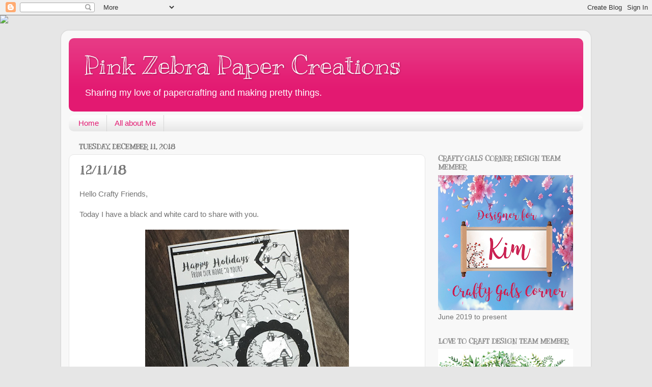

--- FILE ---
content_type: text/html; charset=UTF-8
request_url: http://www.pinkzebrapapercreations.com/2018/12/121118.html
body_size: 16976
content:
<!DOCTYPE html>
<html class='v2' dir='ltr' lang='en'>
<head>
<link href='https://www.blogger.com/static/v1/widgets/335934321-css_bundle_v2.css' rel='stylesheet' type='text/css'/>
<meta content='width=1100' name='viewport'/>
<meta content='text/html; charset=UTF-8' http-equiv='Content-Type'/>
<meta content='blogger' name='generator'/>
<link href='http://www.pinkzebrapapercreations.com/favicon.ico' rel='icon' type='image/x-icon'/>
<link href='http://www.pinkzebrapapercreations.com/2018/12/121118.html' rel='canonical'/>
<link rel="alternate" type="application/atom+xml" title="Pink Zebra Paper Creations - Atom" href="http://www.pinkzebrapapercreations.com/feeds/posts/default" />
<link rel="alternate" type="application/rss+xml" title="Pink Zebra Paper Creations - RSS" href="http://www.pinkzebrapapercreations.com/feeds/posts/default?alt=rss" />
<link rel="service.post" type="application/atom+xml" title="Pink Zebra Paper Creations - Atom" href="https://www.blogger.com/feeds/846995144136867169/posts/default" />

<link rel="alternate" type="application/atom+xml" title="Pink Zebra Paper Creations - Atom" href="http://www.pinkzebrapapercreations.com/feeds/3555962473385842541/comments/default" />
<!--Can't find substitution for tag [blog.ieCssRetrofitLinks]-->
<link href='https://blogger.googleusercontent.com/img/b/R29vZ2xl/AVvXsEh6YzSH7RHFv276T2fJ2IA_gmFGezssjn304VRgNYvqYn094ugZm9VbkLni7LQfoiiUIu1eKjReADaB2gqzB1QPpRKK1Y9T5qT4kM9RS5JcZAc9hkS9jG81W5PnEWzsEe-aNZvWHSr6KRg/s400/watermark_26-11-2018_04-12-33PM.jpg' rel='image_src'/>
<meta content='http://www.pinkzebrapapercreations.com/2018/12/121118.html' property='og:url'/>
<meta content='12/11/18' property='og:title'/>
<meta content='Hello Crafty Friends,   Today I have a black and white card to share with you.      To cut a banner with two colors or papers is really quit...' property='og:description'/>
<meta content='https://blogger.googleusercontent.com/img/b/R29vZ2xl/AVvXsEh6YzSH7RHFv276T2fJ2IA_gmFGezssjn304VRgNYvqYn094ugZm9VbkLni7LQfoiiUIu1eKjReADaB2gqzB1QPpRKK1Y9T5qT4kM9RS5JcZAc9hkS9jG81W5PnEWzsEe-aNZvWHSr6KRg/w1200-h630-p-k-no-nu/watermark_26-11-2018_04-12-33PM.jpg' property='og:image'/>
<title>Pink Zebra Paper Creations: 12/11/18</title>
<style type='text/css'>@font-face{font-family:'Kranky';font-style:normal;font-weight:400;font-display:swap;src:url(//fonts.gstatic.com/s/kranky/v29/hESw6XVgJzlPsFn8oR2FRIzX_g.woff2)format('woff2');unicode-range:U+0000-00FF,U+0131,U+0152-0153,U+02BB-02BC,U+02C6,U+02DA,U+02DC,U+0304,U+0308,U+0329,U+2000-206F,U+20AC,U+2122,U+2191,U+2193,U+2212,U+2215,U+FEFF,U+FFFD;}</style>
<style id='page-skin-1' type='text/css'><!--
/*-----------------------------------------------
Blogger Template Style
Name:     Picture Window
Designer: Blogger
URL:      www.blogger.com
----------------------------------------------- */
/* Content
----------------------------------------------- */
body {
font: normal normal 15px Arial, Tahoma, Helvetica, FreeSans, sans-serif;
color: #737373;
background: #e6e6e6 none no-repeat scroll center center;
}
html body .region-inner {
min-width: 0;
max-width: 100%;
width: auto;
}
.content-outer {
font-size: 90%;
}
a:link {
text-decoration:none;
color: #e31971;
}
a:visited {
text-decoration:none;
color: #ea0061;
}
a:hover {
text-decoration:underline;
color: #ed2a62;
}
.content-outer {
background: transparent url(https://resources.blogblog.com/blogblog/data/1kt/transparent/white80.png) repeat scroll top left;
-moz-border-radius: 15px;
-webkit-border-radius: 15px;
-goog-ms-border-radius: 15px;
border-radius: 15px;
-moz-box-shadow: 0 0 3px rgba(0, 0, 0, .15);
-webkit-box-shadow: 0 0 3px rgba(0, 0, 0, .15);
-goog-ms-box-shadow: 0 0 3px rgba(0, 0, 0, .15);
box-shadow: 0 0 3px rgba(0, 0, 0, .15);
margin: 30px auto;
}
.content-inner {
padding: 15px;
}
/* Header
----------------------------------------------- */
.header-outer {
background: #e31971 url(https://resources.blogblog.com/blogblog/data/1kt/transparent/header_gradient_shade.png) repeat-x scroll top left;
_background-image: none;
color: #ffffff;
-moz-border-radius: 10px;
-webkit-border-radius: 10px;
-goog-ms-border-radius: 10px;
border-radius: 10px;
}
.Header img, .Header #header-inner {
-moz-border-radius: 10px;
-webkit-border-radius: 10px;
-goog-ms-border-radius: 10px;
border-radius: 10px;
}
.header-inner .Header .titlewrapper,
.header-inner .Header .descriptionwrapper {
padding-left: 30px;
padding-right: 30px;
}
.Header h1 {
font: normal normal 50px Kranky;
text-shadow: 1px 1px 3px rgba(0, 0, 0, 0.3);
}
.Header h1 a {
color: #ffffff;
}
.Header .description {
font-size: 130%;
}
/* Tabs
----------------------------------------------- */
.tabs-inner {
margin: .5em 0 0;
padding: 0;
}
.tabs-inner .section {
margin: 0;
}
.tabs-inner .widget ul {
padding: 0;
background: #fcfcfc url(https://resources.blogblog.com/blogblog/data/1kt/transparent/tabs_gradient_shade.png) repeat scroll bottom;
-moz-border-radius: 10px;
-webkit-border-radius: 10px;
-goog-ms-border-radius: 10px;
border-radius: 10px;
}
.tabs-inner .widget li {
border: none;
}
.tabs-inner .widget li a {
display: inline-block;
padding: .5em 1em;
margin-right: 0;
color: #e31971;
font: normal normal 15px Arial, Tahoma, Helvetica, FreeSans, sans-serif;
-moz-border-radius: 0 0 0 0;
-webkit-border-top-left-radius: 0;
-webkit-border-top-right-radius: 0;
-goog-ms-border-radius: 0 0 0 0;
border-radius: 0 0 0 0;
background: transparent none no-repeat scroll top left;
border-right: 1px solid #d6d6d6;
}
.tabs-inner .widget li:first-child a {
padding-left: 1.25em;
-moz-border-radius-topleft: 10px;
-moz-border-radius-bottomleft: 10px;
-webkit-border-top-left-radius: 10px;
-webkit-border-bottom-left-radius: 10px;
-goog-ms-border-top-left-radius: 10px;
-goog-ms-border-bottom-left-radius: 10px;
border-top-left-radius: 10px;
border-bottom-left-radius: 10px;
}
.tabs-inner .widget li.selected a,
.tabs-inner .widget li a:hover {
position: relative;
z-index: 1;
background: #ffffff url(https://resources.blogblog.com/blogblog/data/1kt/transparent/tabs_gradient_shade.png) repeat scroll bottom;
color: #000000;
-moz-box-shadow: 0 0 0 rgba(0, 0, 0, .15);
-webkit-box-shadow: 0 0 0 rgba(0, 0, 0, .15);
-goog-ms-box-shadow: 0 0 0 rgba(0, 0, 0, .15);
box-shadow: 0 0 0 rgba(0, 0, 0, .15);
}
/* Headings
----------------------------------------------- */
h2 {
font: normal bold 100% Kranky;
text-transform: uppercase;
color: #868686;
margin: .5em 0;
}
/* Main
----------------------------------------------- */
.main-outer {
background: transparent none repeat scroll top center;
-moz-border-radius: 0 0 0 0;
-webkit-border-top-left-radius: 0;
-webkit-border-top-right-radius: 0;
-webkit-border-bottom-left-radius: 0;
-webkit-border-bottom-right-radius: 0;
-goog-ms-border-radius: 0 0 0 0;
border-radius: 0 0 0 0;
-moz-box-shadow: 0 0 0 rgba(0, 0, 0, .15);
-webkit-box-shadow: 0 0 0 rgba(0, 0, 0, .15);
-goog-ms-box-shadow: 0 0 0 rgba(0, 0, 0, .15);
box-shadow: 0 0 0 rgba(0, 0, 0, .15);
}
.main-inner {
padding: 15px 5px 20px;
}
.main-inner .column-center-inner {
padding: 0 0;
}
.main-inner .column-left-inner {
padding-left: 0;
}
.main-inner .column-right-inner {
padding-right: 0;
}
/* Posts
----------------------------------------------- */
h3.post-title {
margin: 0;
font: normal bold 24px Kranky;
}
.comments h4 {
margin: 1em 0 0;
font: normal bold 24px Kranky;
}
.date-header span {
color: #737373;
}
.post-outer {
background-color: #ffffff;
border: solid 1px #e6e6e6;
-moz-border-radius: 10px;
-webkit-border-radius: 10px;
border-radius: 10px;
-goog-ms-border-radius: 10px;
padding: 15px 20px;
margin: 0 -20px 20px;
}
.post-body {
line-height: 1.4;
font-size: 110%;
position: relative;
}
.post-header {
margin: 0 0 1.5em;
color: #aaaaaa;
line-height: 1.6;
}
.post-footer {
margin: .5em 0 0;
color: #aaaaaa;
line-height: 1.6;
}
#blog-pager {
font-size: 140%
}
#comments .comment-author {
padding-top: 1.5em;
border-top: dashed 1px #ccc;
border-top: dashed 1px rgba(128, 128, 128, .5);
background-position: 0 1.5em;
}
#comments .comment-author:first-child {
padding-top: 0;
border-top: none;
}
.avatar-image-container {
margin: .2em 0 0;
}
/* Comments
----------------------------------------------- */
.comments .comments-content .icon.blog-author {
background-repeat: no-repeat;
background-image: url([data-uri]);
}
.comments .comments-content .loadmore a {
border-top: 1px solid #ed2a62;
border-bottom: 1px solid #ed2a62;
}
.comments .continue {
border-top: 2px solid #ed2a62;
}
/* Widgets
----------------------------------------------- */
.widget ul, .widget #ArchiveList ul.flat {
padding: 0;
list-style: none;
}
.widget ul li, .widget #ArchiveList ul.flat li {
border-top: dashed 1px #ccc;
border-top: dashed 1px rgba(128, 128, 128, .5);
}
.widget ul li:first-child, .widget #ArchiveList ul.flat li:first-child {
border-top: none;
}
.widget .post-body ul {
list-style: disc;
}
.widget .post-body ul li {
border: none;
}
/* Footer
----------------------------------------------- */
.footer-outer {
color:#f5f5f5;
background: transparent url(https://resources.blogblog.com/blogblog/data/1kt/transparent/black50.png) repeat scroll top left;
-moz-border-radius: 10px 10px 10px 10px;
-webkit-border-top-left-radius: 10px;
-webkit-border-top-right-radius: 10px;
-webkit-border-bottom-left-radius: 10px;
-webkit-border-bottom-right-radius: 10px;
-goog-ms-border-radius: 10px 10px 10px 10px;
border-radius: 10px 10px 10px 10px;
-moz-box-shadow: 0 0 0 rgba(0, 0, 0, .15);
-webkit-box-shadow: 0 0 0 rgba(0, 0, 0, .15);
-goog-ms-box-shadow: 0 0 0 rgba(0, 0, 0, .15);
box-shadow: 0 0 0 rgba(0, 0, 0, .15);
}
.footer-inner {
padding: 10px 5px 20px;
}
.footer-outer a {
color: #fff4ec;
}
.footer-outer a:visited {
color: #d5bdab;
}
.footer-outer a:hover {
color: #ffffff;
}
.footer-outer .widget h2 {
color: #c7c7c7;
}
/* Mobile
----------------------------------------------- */
html body.mobile {
height: auto;
}
html body.mobile {
min-height: 480px;
background-size: 100% auto;
}
.mobile .body-fauxcolumn-outer {
background: transparent none repeat scroll top left;
}
html .mobile .mobile-date-outer, html .mobile .blog-pager {
border-bottom: none;
background: transparent none repeat scroll top center;
margin-bottom: 10px;
}
.mobile .date-outer {
background: transparent none repeat scroll top center;
}
.mobile .header-outer, .mobile .main-outer,
.mobile .post-outer, .mobile .footer-outer {
-moz-border-radius: 0;
-webkit-border-radius: 0;
-goog-ms-border-radius: 0;
border-radius: 0;
}
.mobile .content-outer,
.mobile .main-outer,
.mobile .post-outer {
background: inherit;
border: none;
}
.mobile .content-outer {
font-size: 100%;
}
.mobile-link-button {
background-color: #e31971;
}
.mobile-link-button a:link, .mobile-link-button a:visited {
color: #ffffff;
}
.mobile-index-contents {
color: #737373;
}
.mobile .tabs-inner .PageList .widget-content {
background: #ffffff url(https://resources.blogblog.com/blogblog/data/1kt/transparent/tabs_gradient_shade.png) repeat scroll bottom;
color: #000000;
}
.mobile .tabs-inner .PageList .widget-content .pagelist-arrow {
border-left: 1px solid #d6d6d6;
}

--></style>
<style id='template-skin-1' type='text/css'><!--
body {
min-width: 1040px;
}
.content-outer, .content-fauxcolumn-outer, .region-inner {
min-width: 1040px;
max-width: 1040px;
_width: 1040px;
}
.main-inner .columns {
padding-left: 0;
padding-right: 310px;
}
.main-inner .fauxcolumn-center-outer {
left: 0;
right: 310px;
/* IE6 does not respect left and right together */
_width: expression(this.parentNode.offsetWidth -
parseInt("0") -
parseInt("310px") + 'px');
}
.main-inner .fauxcolumn-left-outer {
width: 0;
}
.main-inner .fauxcolumn-right-outer {
width: 310px;
}
.main-inner .column-left-outer {
width: 0;
right: 100%;
margin-left: -0;
}
.main-inner .column-right-outer {
width: 310px;
margin-right: -310px;
}
#layout {
min-width: 0;
}
#layout .content-outer {
min-width: 0;
width: 800px;
}
#layout .region-inner {
min-width: 0;
width: auto;
}
body#layout div.add_widget {
padding: 8px;
}
body#layout div.add_widget a {
margin-left: 32px;
}
--></style>
<link href='https://www.blogger.com/dyn-css/authorization.css?targetBlogID=846995144136867169&amp;zx=7b0e22ed-78c9-473a-a6eb-f8c11a03e49a' media='none' onload='if(media!=&#39;all&#39;)media=&#39;all&#39;' rel='stylesheet'/><noscript><link href='https://www.blogger.com/dyn-css/authorization.css?targetBlogID=846995144136867169&amp;zx=7b0e22ed-78c9-473a-a6eb-f8c11a03e49a' rel='stylesheet'/></noscript>
<meta name='google-adsense-platform-account' content='ca-host-pub-1556223355139109'/>
<meta name='google-adsense-platform-domain' content='blogspot.com'/>

</head>
<body class='loading variant-shade'>
<div class='navbar section' id='navbar' name='Navbar'><div class='widget Navbar' data-version='1' id='Navbar1'><script type="text/javascript">
    function setAttributeOnload(object, attribute, val) {
      if(window.addEventListener) {
        window.addEventListener('load',
          function(){ object[attribute] = val; }, false);
      } else {
        window.attachEvent('onload', function(){ object[attribute] = val; });
      }
    }
  </script>
<div id="navbar-iframe-container"></div>
<script type="text/javascript" src="https://apis.google.com/js/platform.js"></script>
<script type="text/javascript">
      gapi.load("gapi.iframes:gapi.iframes.style.bubble", function() {
        if (gapi.iframes && gapi.iframes.getContext) {
          gapi.iframes.getContext().openChild({
              url: 'https://www.blogger.com/navbar/846995144136867169?po\x3d3555962473385842541\x26origin\x3dhttp://www.pinkzebrapapercreations.com',
              where: document.getElementById("navbar-iframe-container"),
              id: "navbar-iframe"
          });
        }
      });
    </script><script type="text/javascript">
(function() {
var script = document.createElement('script');
script.type = 'text/javascript';
script.src = '//pagead2.googlesyndication.com/pagead/js/google_top_exp.js';
var head = document.getElementsByTagName('head')[0];
if (head) {
head.appendChild(script);
}})();
</script>
</div></div>
<div class='body-fauxcolumns'>
<div class='fauxcolumn-outer body-fauxcolumn-outer'>
<div class='cap-top'>
<div class='cap-left'></div>
<div class='cap-right'></div>
</div>
<div class='fauxborder-left'>
<div class='fauxborder-right'></div>
<div class='fauxcolumn-inner'>
</div>
</div>
<div class='cap-bottom'>
<div class='cap-left'></div>
<div class='cap-right'></div>
</div>
</div>
</div>
<div class='content'>
<div class='content-fauxcolumns'>
<div class='fauxcolumn-outer content-fauxcolumn-outer'>
<div class='cap-top'>
<div class='cap-left'></div>
<div class='cap-right'></div>
</div>
<div class='fauxborder-left'>
<div class='fauxborder-right'></div>
<div class='fauxcolumn-inner'>
</div>
</div>
<div class='cap-bottom'>
<div class='cap-left'></div>
<div class='cap-right'></div>
</div>
</div>
</div>
<div class='content-outer'>
<div class='content-cap-top cap-top'>
<div class='cap-left'></div>
<div class='cap-right'></div>
</div>
<div class='fauxborder-left content-fauxborder-left'>
<div class='fauxborder-right content-fauxborder-right'></div>
<div class='content-inner'>
<header>
<div class='header-outer'>
<div class='header-cap-top cap-top'>
<div class='cap-left'></div>
<div class='cap-right'></div>
</div>
<div class='fauxborder-left header-fauxborder-left'>
<div class='fauxborder-right header-fauxborder-right'></div>
<div class='region-inner header-inner'>
<div class='header section' id='header' name='Header'><div class='widget Header' data-version='1' id='Header1'>
<div id='header-inner'>
<div class='titlewrapper'>
<h1 class='title'>
<a href='http://www.pinkzebrapapercreations.com/'>
Pink Zebra Paper Creations
</a>
</h1>
</div>
<div class='descriptionwrapper'>
<p class='description'><span>Sharing my love of papercrafting and making pretty things.</span></p>
</div>
</div>
</div></div>
</div>
</div>
<div class='header-cap-bottom cap-bottom'>
<div class='cap-left'></div>
<div class='cap-right'></div>
</div>
</div>
</header>
<div class='tabs-outer'>
<div class='tabs-cap-top cap-top'>
<div class='cap-left'></div>
<div class='cap-right'></div>
</div>
<div class='fauxborder-left tabs-fauxborder-left'>
<div class='fauxborder-right tabs-fauxborder-right'></div>
<div class='region-inner tabs-inner'>
<div class='tabs section' id='crosscol' name='Cross-Column'><div class='widget PageList' data-version='1' id='PageList1'>
<h2>Pages</h2>
<div class='widget-content'>
<ul>
<li>
<a href='http://www.pinkzebrapapercreations.com/'>Home</a>
</li>
<li>
<a href='http://www.pinkzebrapapercreations.com/p/all-about-me.html'>All about Me</a>
</li>
</ul>
<div class='clear'></div>
</div>
</div></div>
<div class='tabs no-items section' id='crosscol-overflow' name='Cross-Column 2'></div>
</div>
</div>
<div class='tabs-cap-bottom cap-bottom'>
<div class='cap-left'></div>
<div class='cap-right'></div>
</div>
</div>
<div class='main-outer'>
<div class='main-cap-top cap-top'>
<div class='cap-left'></div>
<div class='cap-right'></div>
</div>
<div class='fauxborder-left main-fauxborder-left'>
<div class='fauxborder-right main-fauxborder-right'></div>
<div class='region-inner main-inner'>
<div class='columns fauxcolumns'>
<div class='fauxcolumn-outer fauxcolumn-center-outer'>
<div class='cap-top'>
<div class='cap-left'></div>
<div class='cap-right'></div>
</div>
<div class='fauxborder-left'>
<div class='fauxborder-right'></div>
<div class='fauxcolumn-inner'>
</div>
</div>
<div class='cap-bottom'>
<div class='cap-left'></div>
<div class='cap-right'></div>
</div>
</div>
<div class='fauxcolumn-outer fauxcolumn-left-outer'>
<div class='cap-top'>
<div class='cap-left'></div>
<div class='cap-right'></div>
</div>
<div class='fauxborder-left'>
<div class='fauxborder-right'></div>
<div class='fauxcolumn-inner'>
</div>
</div>
<div class='cap-bottom'>
<div class='cap-left'></div>
<div class='cap-right'></div>
</div>
</div>
<div class='fauxcolumn-outer fauxcolumn-right-outer'>
<div class='cap-top'>
<div class='cap-left'></div>
<div class='cap-right'></div>
</div>
<div class='fauxborder-left'>
<div class='fauxborder-right'></div>
<div class='fauxcolumn-inner'>
</div>
</div>
<div class='cap-bottom'>
<div class='cap-left'></div>
<div class='cap-right'></div>
</div>
</div>
<!-- corrects IE6 width calculation -->
<div class='columns-inner'>
<div class='column-center-outer'>
<div class='column-center-inner'>
<div class='main section' id='main' name='Main'><div class='widget Blog' data-version='1' id='Blog1'>
<div class='blog-posts hfeed'>

          <div class="date-outer">
        
<h2 class='date-header'><span>Tuesday, December 11, 2018</span></h2>

          <div class="date-posts">
        
<div class='post-outer'>
<div class='post hentry uncustomized-post-template' itemprop='blogPost' itemscope='itemscope' itemtype='http://schema.org/BlogPosting'>
<meta content='https://blogger.googleusercontent.com/img/b/R29vZ2xl/AVvXsEh6YzSH7RHFv276T2fJ2IA_gmFGezssjn304VRgNYvqYn094ugZm9VbkLni7LQfoiiUIu1eKjReADaB2gqzB1QPpRKK1Y9T5qT4kM9RS5JcZAc9hkS9jG81W5PnEWzsEe-aNZvWHSr6KRg/s400/watermark_26-11-2018_04-12-33PM.jpg' itemprop='image_url'/>
<meta content='846995144136867169' itemprop='blogId'/>
<meta content='3555962473385842541' itemprop='postId'/>
<a name='3555962473385842541'></a>
<h3 class='post-title entry-title' itemprop='name'>
12/11/18
</h3>
<div class='post-header'>
<div class='post-header-line-1'></div>
</div>
<div class='post-body entry-content' id='post-body-3555962473385842541' itemprop='description articleBody'>
Hello Crafty Friends,<br />
<br />
Today I have a black and white card to share with you.<br />
<br />
<div class="separator" style="clear: both; text-align: center;">
<a href="https://blogger.googleusercontent.com/img/b/R29vZ2xl/AVvXsEh6YzSH7RHFv276T2fJ2IA_gmFGezssjn304VRgNYvqYn094ugZm9VbkLni7LQfoiiUIu1eKjReADaB2gqzB1QPpRKK1Y9T5qT4kM9RS5JcZAc9hkS9jG81W5PnEWzsEe-aNZvWHSr6KRg/s1600/watermark_26-11-2018_04-12-33PM.jpg" imageanchor="1" style="margin-left: 1em; margin-right: 1em;"><img border="0" data-original-height="1600" data-original-width="1600" height="400" src="https://blogger.googleusercontent.com/img/b/R29vZ2xl/AVvXsEh6YzSH7RHFv276T2fJ2IA_gmFGezssjn304VRgNYvqYn094ugZm9VbkLni7LQfoiiUIu1eKjReADaB2gqzB1QPpRKK1Y9T5qT4kM9RS5JcZAc9hkS9jG81W5PnEWzsEe-aNZvWHSr6KRg/s400/watermark_26-11-2018_04-12-33PM.jpg" width="400" /></a></div>
<br />
To cut a banner with two colors or papers is really quite easy.&nbsp; When you go to cut the banner, match the two pieces together on the side you want to cut.&nbsp; Then cut up the middle and then corner to top, and corner to top.&nbsp; Then mat the smaller piece on the bigger piece.&nbsp; There you go.<br />
<br />
A very simple card, but I think that the black and white is a striking combo.<br />
<br />
Supplies are all from Fun Stampers Journey.&nbsp; You can purchase the supplies <a href="https://www.shareasale.com/r.cfm?b=981584&amp;u=1901734&amp;m=70661">here.</a><br />
<br />
Stamp: Stay Cozy<br />
Cardstock: Black Licorice, Whip Cream<br />
Ink: Black Licorice<br />
Dies: Journey Scallops, Journey Circles<br />
Silk: Sparkle
<div style='clear: both;'></div>
</div>
<div class='post-footer'>
<div class='post-footer-line post-footer-line-1'>
<span class='post-author vcard'>
Posted by
<span class='fn' itemprop='author' itemscope='itemscope' itemtype='http://schema.org/Person'>
<meta content='https://www.blogger.com/profile/14846235932731056735' itemprop='url'/>
<a class='g-profile' href='https://www.blogger.com/profile/14846235932731056735' rel='author' title='author profile'>
<span itemprop='name'>Kim</span>
</a>
</span>
</span>
<span class='post-timestamp'>
</span>
<span class='post-comment-link'>
</span>
<span class='post-icons'>
<span class='item-control blog-admin pid-958693687'>
<a href='https://www.blogger.com/post-edit.g?blogID=846995144136867169&postID=3555962473385842541&from=pencil' title='Edit Post'>
<img alt='' class='icon-action' height='18' src='https://resources.blogblog.com/img/icon18_edit_allbkg.gif' width='18'/>
</a>
</span>
</span>
<div class='post-share-buttons goog-inline-block'>
<a class='goog-inline-block share-button sb-email' href='https://www.blogger.com/share-post.g?blogID=846995144136867169&postID=3555962473385842541&target=email' target='_blank' title='Email This'><span class='share-button-link-text'>Email This</span></a><a class='goog-inline-block share-button sb-blog' href='https://www.blogger.com/share-post.g?blogID=846995144136867169&postID=3555962473385842541&target=blog' onclick='window.open(this.href, "_blank", "height=270,width=475"); return false;' target='_blank' title='BlogThis!'><span class='share-button-link-text'>BlogThis!</span></a><a class='goog-inline-block share-button sb-twitter' href='https://www.blogger.com/share-post.g?blogID=846995144136867169&postID=3555962473385842541&target=twitter' target='_blank' title='Share to X'><span class='share-button-link-text'>Share to X</span></a><a class='goog-inline-block share-button sb-facebook' href='https://www.blogger.com/share-post.g?blogID=846995144136867169&postID=3555962473385842541&target=facebook' onclick='window.open(this.href, "_blank", "height=430,width=640"); return false;' target='_blank' title='Share to Facebook'><span class='share-button-link-text'>Share to Facebook</span></a><a class='goog-inline-block share-button sb-pinterest' href='https://www.blogger.com/share-post.g?blogID=846995144136867169&postID=3555962473385842541&target=pinterest' target='_blank' title='Share to Pinterest'><span class='share-button-link-text'>Share to Pinterest</span></a>
</div>
</div>
<div class='post-footer-line post-footer-line-2'>
<span class='post-labels'>
</span>
</div>
<div class='post-footer-line post-footer-line-3'>
<span class='post-location'>
</span>
</div>
</div>
</div>
<div class='comments' id='comments'>
<a name='comments'></a>
<h4>No comments:</h4>
<div id='Blog1_comments-block-wrapper'>
<dl class='avatar-comment-indent' id='comments-block'>
</dl>
</div>
<p class='comment-footer'>
<div class='comment-form'>
<a name='comment-form'></a>
<h4 id='comment-post-message'>Post a Comment</h4>
<p>
</p>
<a href='https://www.blogger.com/comment/frame/846995144136867169?po=3555962473385842541&hl=en&saa=85391&origin=http://www.pinkzebrapapercreations.com' id='comment-editor-src'></a>
<iframe allowtransparency='true' class='blogger-iframe-colorize blogger-comment-from-post' frameborder='0' height='410px' id='comment-editor' name='comment-editor' src='' width='100%'></iframe>
<script src='https://www.blogger.com/static/v1/jsbin/2830521187-comment_from_post_iframe.js' type='text/javascript'></script>
<script type='text/javascript'>
      BLOG_CMT_createIframe('https://www.blogger.com/rpc_relay.html');
    </script>
</div>
</p>
</div>
</div>

        </div></div>
      
</div>
<div class='blog-pager' id='blog-pager'>
<span id='blog-pager-newer-link'>
<a class='blog-pager-newer-link' href='http://www.pinkzebrapapercreations.com/2018/12/121318.html' id='Blog1_blog-pager-newer-link' title='Newer Post'>Newer Post</a>
</span>
<span id='blog-pager-older-link'>
<a class='blog-pager-older-link' href='http://www.pinkzebrapapercreations.com/2018/12/12918.html' id='Blog1_blog-pager-older-link' title='Older Post'>Older Post</a>
</span>
<a class='home-link' href='http://www.pinkzebrapapercreations.com/'>Home</a>
</div>
<div class='clear'></div>
<div class='post-feeds'>
<div class='feed-links'>
Subscribe to:
<a class='feed-link' href='http://www.pinkzebrapapercreations.com/feeds/3555962473385842541/comments/default' target='_blank' type='application/atom+xml'>Post Comments (Atom)</a>
</div>
</div>
</div></div>
</div>
</div>
<div class='column-left-outer'>
<div class='column-left-inner'>
<aside>
</aside>
</div>
</div>
<div class='column-right-outer'>
<div class='column-right-inner'>
<aside>
<div class='sidebar section' id='sidebar-right-1'><div class='widget HTML' data-version='1' id='HTML2'>
<div class='widget-content'>
<script>document.write(unescape("%3Cstyle%20type%3D%22text/css%22%3E%0Abody%20%7B%20background-image%20%3A%20url%28%22http://thecutestblogontheblock.com/wp-content/uploads/2011/10/CuteCropscopy.jpg%20%22%29%3B%20background-position%3A%20center%3B%20background-repeat%3A%20no-repeat%3B%20%20background-attachment%20%3A%20fixed%3B%20%7D%0A%3C/style%3E%0A%3Cscript%20type%3D%22text/javascript%22%3E%0Avar%20div%20%3D%20document.createElement%28%27div%27%29%3B%0Adiv.setAttribute%28%27style%27%2C%22position%3A%20absolute%3B%20left%3A%200px%3B%20top%3A%2030px%3B%20z-index%3A%2050%3B%20width%3A%20150px%3B%20height%3A%2045px%3B%22%29%3B%0Adiv.innerHTML%20%3D%20%27%3Ca%20target%3D%22_blank%22%20href%3D%22%20http%3A//www.thecutestblogontheblock.com%22%3E%3Cimg%20border%3D%220%22%20src%3D%22http%3A//www.thecutestblogontheblock.com/images/tag.png%22%3E%3C/a%3E%27%3B%0Adocument.getElementsByTagName%28%27body%27%29.item%280%29.appendChild%28div%29%3B%0A%3C/script%3E"));</script>
</div>
<div class='clear'></div>
</div><div class='widget Image' data-version='1' id='Image2'>
<h2>Crafty Gals Corner Design Team Member</h2>
<div class='widget-content'>
<a href='http://craftygalscornerchallenges.blogspot.com/'>
<img alt='Crafty Gals Corner Design Team Member' height='265' id='Image2_img' src='https://blogger.googleusercontent.com/img/a/AVvXsEgyuVgvbwsi-rDe8ZK62FBqqNj6LPWq5zyhsOUq0rrOBs6nfxSmq5o3Cs_24v3_3UAEzQquM3rlSMAGR-UOZdZcbwGZ5E3dqWn-tb5kqoSYNHT20yud4BR1QTUGlAWYHVApI1TG7iJB5qrwU_P0bOKiTzfiHQ1qJ050Hi5s8OEbAOXVZ3cs27pqlTBYCqg=s265' width='265'/>
</a>
<br/>
<span class='caption'>June 2019 to present</span>
</div>
<div class='clear'></div>
</div><div class='widget Image' data-version='1' id='Image3'>
<h2>Love to Craft Design Team Member</h2>
<div class='widget-content'>
<a href='https://lovetocraftchallengeblog.blogspot.com/'>
<img alt='Love to Craft Design Team Member' height='135' id='Image3_img' src='https://blogger.googleusercontent.com/img/a/AVvXsEjAy_hWuV008H8N2NfCJmSq8yoq8-RL8Z0EX38rgJwQqoVb_ejjv-8idfZuLc_VZM2Pt5uIcbTgql7Pagce4uilBE6803QkllDwfiEsxvcFpGhVOgega4dwGsT8WC79VbBYyHy4ijapu-pGE9o2HNEP33GCKViU9GLaQFXvMVy7yQUgkHiGzDLnHqrJ2-g=s265' width='265'/>
</a>
<br/>
<span class='caption'>October 2018 to December 2021 and July 2022 to December 2024</span>
</div>
<div class='clear'></div>
</div><div class='widget Image' data-version='1' id='Image11'>
<h2>Merry Little Christmas Design Team Member</h2>
<div class='widget-content'>
<a href='https://merrylittlechristmaschallenge.blogspot.com/'>
<img alt='Merry Little Christmas Design Team Member' height='129' id='Image11_img' src='https://blogger.googleusercontent.com/img/a/AVvXsEjjpCY7VKI06Y0l1nL53U1HpjZzRbZslx0SpGjIeZYKKUx_0rTY08AzF1rXFugp9YHILKyuqc9HZ4dKNItI4dfhWbKQWFvTJfsg3xhaDSP7F35agnI1qyDs0vuWGAbIHfl4oaooLpQAFejtWlfELsWpSmVTOie53QZnPs77dIOTHHDj_G3nAVJ8ty1XRxs=s265' width='265'/>
</a>
<br/>
<span class='caption'>July 2022 to December 2024</span>
</div>
<div class='clear'></div>
</div><div class='widget Image' data-version='1' id='Image1'>
<h2>Mix it Up Challenge Design Team Member</h2>
<div class='widget-content'>
<a href='https://mixitupchallenge.blogspot.com/'>
<img alt='Mix it Up Challenge Design Team Member' height='102' id='Image1_img' src='https://blogger.googleusercontent.com/img/a/AVvXsEgpczm9g9cWyFx_HqZgxnzu3Ll5i7X_6TNi5CWyn4tq8OlZYWZm5zo_NGgWGG7yd6xpbgQ4-ghbBAIbZ4WVzfg_vrDpgJaXZ5eGsaug9BnfjtOfqjYHOx1rkgOwRCgh3fPZ0RM7-L_TvXccM8v_xua5-UeMCXNju0Vznz_RHmd6kFEuzedMaMKzPpyNxeM=s265' width='265'/>
</a>
<br/>
<span class='caption'>July 2022 to December 2024</span>
</div>
<div class='clear'></div>
</div><div class='widget Image' data-version='1' id='Image10'>
<h2>Bitten by the Bug 2 Design Team Member</h2>
<div class='widget-content'>
<a href='http://heather-bittenbythebug2.blogspot.com/'>
<img alt='Bitten by the Bug 2 Design Team Member' height='98' id='Image10_img' src='https://blogger.googleusercontent.com/img/b/R29vZ2xl/AVvXsEhdxBjQ1YGy6SJPuE0X8RVGCuoZGouiT7SaDuCe8ZQXIM8vR_iVF4VkC2aGswXOsEVLMtnl_-F9l_6kAr2OTeMt7QlGqR8WHcFHV_DZJ4fnaKfpAznO_qsTN6Bj-q60JLyAp2r74coRGwY/s265/20E25332-D7AC-4197-881A-9073F2FF191B.jpeg' width='265'/>
</a>
<br/>
<span class='caption'>January 2020- December 2021</span>
</div>
<div class='clear'></div>
</div><div class='widget Image' data-version='1' id='Image9'>
<h2>Get Creative Challenge Design Team Member</h2>
<div class='widget-content'>
<a href='http://getcreativechallenges.blogspot.com/'>
<img alt='Get Creative Challenge Design Team Member' height='113' id='Image9_img' src='https://blogger.googleusercontent.com/img/b/R29vZ2xl/AVvXsEgeG7cQVD2Zxm3ALWuq1xnSxOOUDcQ4ZZu2QyiTXas8T0Pq-yA9tpQwxox60glGceHIrgI93GBWv77l4EIIL19T0bJFsDSor3f8Ez8yWHJCLSnCTjihiqUFJqweXgsvFrjilJLSoEYp9Xk/s265/F5895455-ABEA-4464-AE2C-D5A801063291_4_5005_c.jpeg' width='265'/>
</a>
<br/>
<span class='caption'>July 2019 - December 2021</span>
</div>
<div class='clear'></div>
</div><div class='widget Image' data-version='1' id='Image8'>
<h2>Simply Create Too Design Team Member</h2>
<div class='widget-content'>
<a href='http://simplycreatetoo.blogspot.com/'>
<img alt='Simply Create Too Design Team Member' height='132' id='Image8_img' src='https://blogger.googleusercontent.com/img/b/R29vZ2xl/AVvXsEi_biqFVlpaVTT7xd3o7x94EHn7t8sqHJrlNFbaVt7_hPqx1t91uuv_ebt2-LVY1Basw-jRD3CWhi0LtHkK9T3UFRZbO6XKkCROr_S9IyvxIBHHDBWN356iCnugyL2JZzlf_pfbn-yLj8U/s265/0CE9A27D-DC78-4325-A8D3-CFDEBA4FA9FB_1_105_c.jpeg' width='265'/>
</a>
<br/>
<span class='caption'>July 2019 to December 2021</span>
</div>
<div class='clear'></div>
</div><div class='widget Image' data-version='1' id='Image7'>
<h2>Angies' Digital Stamps Design Team Member</h2>
<div class='widget-content'>
<a href='http://angiesdigitalstamps.blogspot.com/'>
<img alt='Angies&#39; Digital Stamps Design Team Member' height='84' id='Image7_img' src='https://blogger.googleusercontent.com/img/b/R29vZ2xl/AVvXsEiKMt28dX_Pa2mbyoyPpgP8cJlVTwi-Bix1z1rWU9UyMGgBUbdWBM8E1g40CKe25xVsRNWJ5RzlzzBC2MP49HxmNGQQg7MdN4bKLhRjsuAktibP-vsEPMme5IiB51s22HhZxQtWybV4sVc/s167/AD+Personal+DT+Badge.jpg' width='167'/>
</a>
<br/>
<span class='caption'>July 2019- December 2021</span>
</div>
<div class='clear'></div>
</div><div class='widget Image' data-version='1' id='Image6'>
<h2>CYCI Design Team Member</h2>
<div class='widget-content'>
<a href='http://canyoucaseit.com'>
<img alt='CYCI Design Team Member' height='215' id='Image6_img' src='https://blogger.googleusercontent.com/img/b/R29vZ2xl/AVvXsEi9_1RDKcPdONHPrhthQjLD8xjxG8TpWZhtJsPaX-FjlosIOVR3vRhkQnSQaWKAWKNQgvygkbSEUsVSwpv1av-olrgAHoCD5WBuUlMg22NbRWBATaxBi0KoOg1kNkPWBpmqLfTLKzPdhDk/s215/IMG_1040.JPG' width='215'/>
</a>
<br/>
<span class='caption'>June 2016 - July 2017</span>
</div>
<div class='clear'></div>
</div><div class='widget Followers' data-version='1' id='Followers1'>
<h2 class='title'>Followers</h2>
<div class='widget-content'>
<div id='Followers1-wrapper'>
<div style='margin-right:2px;'>
<div><script type="text/javascript" src="https://apis.google.com/js/platform.js"></script>
<div id="followers-iframe-container"></div>
<script type="text/javascript">
    window.followersIframe = null;
    function followersIframeOpen(url) {
      gapi.load("gapi.iframes", function() {
        if (gapi.iframes && gapi.iframes.getContext) {
          window.followersIframe = gapi.iframes.getContext().openChild({
            url: url,
            where: document.getElementById("followers-iframe-container"),
            messageHandlersFilter: gapi.iframes.CROSS_ORIGIN_IFRAMES_FILTER,
            messageHandlers: {
              '_ready': function(obj) {
                window.followersIframe.getIframeEl().height = obj.height;
              },
              'reset': function() {
                window.followersIframe.close();
                followersIframeOpen("https://www.blogger.com/followers/frame/846995144136867169?colors\x3dCgt0cmFuc3BhcmVudBILdHJhbnNwYXJlbnQaByM3MzczNzMiByNlMzE5NzEqC3RyYW5zcGFyZW50MgcjODY4Njg2OgcjNzM3MzczQgcjZTMxOTcxSgcjMDAwMDAwUgcjZTMxOTcxWgt0cmFuc3BhcmVudA%3D%3D\x26pageSize\x3d21\x26hl\x3den\x26origin\x3dhttp://www.pinkzebrapapercreations.com");
              },
              'open': function(url) {
                window.followersIframe.close();
                followersIframeOpen(url);
              }
            }
          });
        }
      });
    }
    followersIframeOpen("https://www.blogger.com/followers/frame/846995144136867169?colors\x3dCgt0cmFuc3BhcmVudBILdHJhbnNwYXJlbnQaByM3MzczNzMiByNlMzE5NzEqC3RyYW5zcGFyZW50MgcjODY4Njg2OgcjNzM3MzczQgcjZTMxOTcxSgcjMDAwMDAwUgcjZTMxOTcxWgt0cmFuc3BhcmVudA%3D%3D\x26pageSize\x3d21\x26hl\x3den\x26origin\x3dhttp://www.pinkzebrapapercreations.com");
  </script></div>
</div>
</div>
<div class='clear'></div>
</div>
</div><div class='widget HTML' data-version='1' id='HTML1'>
<h2 class='title'>Follow me on Facebook</h2>
<div class='widget-content'>
<a href="https://www.facebook.com/PinkZebraPC/">https://www.facebook.com/PinkZebraPC/</a>
</div>
<div class='clear'></div>
</div><div class='widget Image' data-version='1' id='Image4'>
<h2>A to Z Challenge</h2>
<div class='widget-content'>
<a href='<a href="http://www.a-to-zchallenge.com" target="_blank"><img src="http://i1139.photobucket.com/albums/n547/Jeremy-iZombie/A2Z-BADGE%202016-smaller_zpslstazvib.jpg" title="Blogging from A to Z April Challenge" /></a>'>
<img alt='A to Z Challenge' height='323' id='Image4_img' src='https://blogger.googleusercontent.com/img/b/R29vZ2xl/AVvXsEh11BI-q6lqAjdbEbKWjAg9gsdSbwhvjF-7WHnBendjN6nDHTz1F195TB99kd3-ArknjvD7ZSUobV9RKc2-5rN0-hicEBMYtuo8k1-VrxDVsS9AywvDI5gE8s4KYCf_SW7EmuD-RkG3tvI/s1600/survivor-atoz+%255B2016%255D+v2.jpg' width='215'/>
</a>
<br/>
</div>
<div class='clear'></div>
</div><div class='widget Image' data-version='1' id='Image5'>
<h2>I was a winner!</h2>
<div class='widget-content'>
<img alt='I was a winner!' height='220' id='Image5_img' src='https://blogger.googleusercontent.com/img/b/R29vZ2xl/AVvXsEj9VBukLbhHftOyNubAQIizIyMlB_jtabf6GcNvWYzTiHOB8DithY1Ih3s4mAdvMkD4CK5emPfsUcwXH51g1Hr0lzax3d_CCbQKy-Vdc99oO-VQLhZLWW3eQzZl13KeHj5NPzc-HQgi8rk/s1600-r/DJ-DragonflyEpoxy-Winner.jpg' width='220'/>
<br/>
</div>
<div class='clear'></div>
</div></div>
<table border='0' cellpadding='0' cellspacing='0' class='section-columns columns-2'>
<tbody>
<tr>
<td class='first columns-cell'>
<div class='sidebar section' id='sidebar-right-2-1'><div class='widget Label' data-version='1' id='Label1'>
<h2>Labels</h2>
<div class='widget-content list-label-widget-content'>
<ul>
<li>
<a dir='ltr' href='http://www.pinkzebrapapercreations.com/search/label/3D%20shadow%20box'>3D shadow box</a>
<span dir='ltr'>(2)</span>
</li>
<li>
<a dir='ltr' href='http://www.pinkzebrapapercreations.com/search/label/4th%20of%20July'>4th of July</a>
<span dir='ltr'>(16)</span>
</li>
<li>
<a dir='ltr' href='http://www.pinkzebrapapercreations.com/search/label/A%20to%20Z%20Challenge'>A to Z Challenge</a>
<span dir='ltr'>(27)</span>
</li>
<li>
<a dir='ltr' href='http://www.pinkzebrapapercreations.com/search/label/All%20dressed%20up'>All dressed up</a>
<span dir='ltr'>(1)</span>
</li>
<li>
<a dir='ltr' href='http://www.pinkzebrapapercreations.com/search/label/Angie%27s%20Digital%20Stamps'>Angie&#39;s Digital Stamps</a>
<span dir='ltr'>(18)</span>
</li>
<li>
<a dir='ltr' href='http://www.pinkzebrapapercreations.com/search/label/Animals'>Animals</a>
<span dir='ltr'>(29)</span>
</li>
<li>
<a dir='ltr' href='http://www.pinkzebrapapercreations.com/search/label/Anniversary'>Anniversary</a>
<span dir='ltr'>(11)</span>
</li>
<li>
<a dir='ltr' href='http://www.pinkzebrapapercreations.com/search/label/Art%20Philosophy'>Art Philosophy</a>
<span dir='ltr'>(2)</span>
</li>
<li>
<a dir='ltr' href='http://www.pinkzebrapapercreations.com/search/label/ATC'>ATC</a>
<span dir='ltr'>(12)</span>
</li>
<li>
<a dir='ltr' href='http://www.pinkzebrapapercreations.com/search/label/Authentique'>Authentique</a>
<span dir='ltr'>(13)</span>
</li>
<li>
<a dir='ltr' href='http://www.pinkzebrapapercreations.com/search/label/Baby'>Baby</a>
<span dir='ltr'>(10)</span>
</li>
<li>
<a dir='ltr' href='http://www.pinkzebrapapercreations.com/search/label/Back%20to%20School'>Back to School</a>
<span dir='ltr'>(4)</span>
</li>
<li>
<a dir='ltr' href='http://www.pinkzebrapapercreations.com/search/label/Banner'>Banner</a>
<span dir='ltr'>(20)</span>
</li>
<li>
<a dir='ltr' href='http://www.pinkzebrapapercreations.com/search/label/Baseball'>Baseball</a>
<span dir='ltr'>(2)</span>
</li>
<li>
<a dir='ltr' href='http://www.pinkzebrapapercreations.com/search/label/Be%20Amazing'>Be Amazing</a>
<span dir='ltr'>(4)</span>
</li>
<li>
<a dir='ltr' href='http://www.pinkzebrapapercreations.com/search/label/Beach'>Beach</a>
<span dir='ltr'>(13)</span>
</li>
<li>
<a dir='ltr' href='http://www.pinkzebrapapercreations.com/search/label/Beccy%27s%20Place'>Beccy&#39;s Place</a>
<span dir='ltr'>(1)</span>
</li>
<li>
<a dir='ltr' href='http://www.pinkzebrapapercreations.com/search/label/Believe'>Believe</a>
<span dir='ltr'>(2)</span>
</li>
<li>
<a dir='ltr' href='http://www.pinkzebrapapercreations.com/search/label/Bible%20Journaling'>Bible Journaling</a>
<span dir='ltr'>(8)</span>
</li>
<li>
<a dir='ltr' href='http://www.pinkzebrapapercreations.com/search/label/Birds'>Birds</a>
<span dir='ltr'>(5)</span>
</li>
<li>
<a dir='ltr' href='http://www.pinkzebrapapercreations.com/search/label/Birthday'>Birthday</a>
<span dir='ltr'>(99)</span>
</li>
<li>
<a dir='ltr' href='http://www.pinkzebrapapercreations.com/search/label/Blog%20Hop'>Blog Hop</a>
<span dir='ltr'>(70)</span>
</li>
<li>
<a dir='ltr' href='http://www.pinkzebrapapercreations.com/search/label/Bloom%20Box'>Bloom Box</a>
<span dir='ltr'>(2)</span>
</li>
<li>
<a dir='ltr' href='http://www.pinkzebrapapercreations.com/search/label/Bo%20Bunny'>Bo Bunny</a>
<span dir='ltr'>(7)</span>
</li>
<li>
<a dir='ltr' href='http://www.pinkzebrapapercreations.com/search/label/Calendar'>Calendar</a>
<span dir='ltr'>(15)</span>
</li>
<li>
<a dir='ltr' href='http://www.pinkzebrapapercreations.com/search/label/California'>California</a>
<span dir='ltr'>(1)</span>
</li>
<li>
<a dir='ltr' href='http://www.pinkzebrapapercreations.com/search/label/Candy'>Candy</a>
<span dir='ltr'>(2)</span>
</li>
<li>
<a dir='ltr' href='http://www.pinkzebrapapercreations.com/search/label/Card'>Card</a>
<span dir='ltr'>(30)</span>
</li>
<li>
<a dir='ltr' href='http://www.pinkzebrapapercreations.com/search/label/cards'>cards</a>
<span dir='ltr'>(711)</span>
</li>
<li>
<a dir='ltr' href='http://www.pinkzebrapapercreations.com/search/label/Carta%20Bella'>Carta Bella</a>
<span dir='ltr'>(3)</span>
</li>
<li>
<a dir='ltr' href='http://www.pinkzebrapapercreations.com/search/label/cartoon'>cartoon</a>
<span dir='ltr'>(1)</span>
</li>
<li>
<a dir='ltr' href='http://www.pinkzebrapapercreations.com/search/label/CHA'>CHA</a>
<span dir='ltr'>(1)</span>
</li>
<li>
<a dir='ltr' href='http://www.pinkzebrapapercreations.com/search/label/Challenge'>Challenge</a>
<span dir='ltr'>(43)</span>
</li>
<li>
<a dir='ltr' href='http://www.pinkzebrapapercreations.com/search/label/childhood'>childhood</a>
<span dir='ltr'>(1)</span>
</li>
<li>
<a dir='ltr' href='http://www.pinkzebrapapercreations.com/search/label/Christmas'>Christmas</a>
<span dir='ltr'>(142)</span>
</li>
<li>
<a dir='ltr' href='http://www.pinkzebrapapercreations.com/search/label/Clearly%20Besotted'>Clearly Besotted</a>
<span dir='ltr'>(1)</span>
</li>
<li>
<a dir='ltr' href='http://www.pinkzebrapapercreations.com/search/label/Close%20to%20My%20Heart%20Artbooking'>Close to My Heart Artbooking</a>
<span dir='ltr'>(1)</span>
</li>
<li>
<a dir='ltr' href='http://www.pinkzebrapapercreations.com/search/label/Coffee'>Coffee</a>
<span dir='ltr'>(33)</span>
</li>
<li>
<a dir='ltr' href='http://www.pinkzebrapapercreations.com/search/label/Color%20Burst'>Color Burst</a>
<span dir='ltr'>(47)</span>
</li>
<li>
<a dir='ltr' href='http://www.pinkzebrapapercreations.com/search/label/Color%20Splash'>Color Splash</a>
<span dir='ltr'>(2)</span>
</li>
<li>
<a dir='ltr' href='http://www.pinkzebrapapercreations.com/search/label/colored%20pencils'>colored pencils</a>
<span dir='ltr'>(1)</span>
</li>
<li>
<a dir='ltr' href='http://www.pinkzebrapapercreations.com/search/label/Colorful%20Journey'>Colorful Journey</a>
<span dir='ltr'>(2)</span>
</li>
<li>
<a dir='ltr' href='http://www.pinkzebrapapercreations.com/search/label/Coloring'>Coloring</a>
<span dir='ltr'>(3)</span>
</li>
<li>
<a dir='ltr' href='http://www.pinkzebrapapercreations.com/search/label/Colour%20of%20Love'>Colour of Love</a>
<span dir='ltr'>(2)</span>
</li>
<li>
<a dir='ltr' href='http://www.pinkzebrapapercreations.com/search/label/Concord%20%26%209th'>Concord &amp; 9th</a>
<span dir='ltr'>(3)</span>
</li>
<li>
<a dir='ltr' href='http://www.pinkzebrapapercreations.com/search/label/Conie%20Fong'>Conie Fong</a>
<span dir='ltr'>(1)</span>
</li>
<li>
<a dir='ltr' href='http://www.pinkzebrapapercreations.com/search/label/Copics'>Copics</a>
<span dir='ltr'>(159)</span>
</li>
<li>
<a dir='ltr' href='http://www.pinkzebrapapercreations.com/search/label/Crafty%20Sentiments'>Crafty Sentiments</a>
<span dir='ltr'>(1)</span>
</li>
<li>
<a dir='ltr' href='http://www.pinkzebrapapercreations.com/search/label/Creative%20Imaginations'>Creative Imaginations</a>
<span dir='ltr'>(1)</span>
</li>
<li>
<a dir='ltr' href='http://www.pinkzebrapapercreations.com/search/label/Cricut'>Cricut</a>
<span dir='ltr'>(101)</span>
</li>
<li>
<a dir='ltr' href='http://www.pinkzebrapapercreations.com/search/label/Cute%20as%20a%20Button'>Cute as a Button</a>
<span dir='ltr'>(1)</span>
</li>
<li>
<a dir='ltr' href='http://www.pinkzebrapapercreations.com/search/label/CYCI'>CYCI</a>
<span dir='ltr'>(40)</span>
</li>
<li>
<a dir='ltr' href='http://www.pinkzebrapapercreations.com/search/label/decades'>decades</a>
<span dir='ltr'>(1)</span>
</li>
<li>
<a dir='ltr' href='http://www.pinkzebrapapercreations.com/search/label/Design%20Team'>Design Team</a>
<span dir='ltr'>(150)</span>
</li>
<li>
<a dir='ltr' href='http://www.pinkzebrapapercreations.com/search/label/Die%20Cuts'>Die Cuts</a>
<span dir='ltr'>(204)</span>
</li>
<li>
<a dir='ltr' href='http://www.pinkzebrapapercreations.com/search/label/Digi%20Doodle%20Studios'>Digi Doodle Studios</a>
<span dir='ltr'>(1)</span>
</li>
<li>
<a dir='ltr' href='http://www.pinkzebrapapercreations.com/search/label/Digital%20Paper'>Digital Paper</a>
<span dir='ltr'>(1)</span>
</li>
<li>
<a dir='ltr' href='http://www.pinkzebrapapercreations.com/search/label/Digital%20Stamp'>Digital Stamp</a>
<span dir='ltr'>(49)</span>
</li>
<li>
<a dir='ltr' href='http://www.pinkzebrapapercreations.com/search/label/Disney'>Disney</a>
<span dir='ltr'>(20)</span>
</li>
<li>
<a dir='ltr' href='http://www.pinkzebrapapercreations.com/search/label/Distress%20Oxide'>Distress Oxide</a>
<span dir='ltr'>(4)</span>
</li>
<li>
<a dir='ltr' href='http://www.pinkzebrapapercreations.com/search/label/Dogs'>Dogs</a>
<span dir='ltr'>(5)</span>
</li>
<li>
<a dir='ltr' href='http://www.pinkzebrapapercreations.com/search/label/Dollar%20Tree'>Dollar Tree</a>
<span dir='ltr'>(7)</span>
</li>
<li>
<a dir='ltr' href='http://www.pinkzebrapapercreations.com/search/label/Doodlebug'>Doodlebug</a>
<span dir='ltr'>(69)</span>
</li>
<li>
<a dir='ltr' href='http://www.pinkzebrapapercreations.com/search/label/Dr%20Digi%27s%20House%20of%20Stamps'>Dr Digi&#39;s House of Stamps</a>
<span dir='ltr'>(4)</span>
</li>
<li>
<a dir='ltr' href='http://www.pinkzebrapapercreations.com/search/label/Dreaming%20Tree'>Dreaming Tree</a>
<span dir='ltr'>(19)</span>
</li>
<li>
<a dir='ltr' href='http://www.pinkzebrapapercreations.com/search/label/Earth'>Earth</a>
<span dir='ltr'>(84)</span>
</li>
<li>
<a dir='ltr' href='http://www.pinkzebrapapercreations.com/search/label/Easter'>Easter</a>
<span dir='ltr'>(45)</span>
</li>
<li>
<a dir='ltr' href='http://www.pinkzebrapapercreations.com/search/label/Echo%20Park'>Echo Park</a>
<span dir='ltr'>(43)</span>
</li>
<li>
<a dir='ltr' href='http://www.pinkzebrapapercreations.com/search/label/embossing'>embossing</a>
<span dir='ltr'>(1)</span>
</li>
<li>
<a dir='ltr' href='http://www.pinkzebrapapercreations.com/search/label/Embossing%20Folder'>Embossing Folder</a>
<span dir='ltr'>(12)</span>
</li>
<li>
<a dir='ltr' href='http://www.pinkzebrapapercreations.com/search/label/envelope%20card'>envelope card</a>
<span dir='ltr'>(1)</span>
</li>
<li>
<a dir='ltr' href='http://www.pinkzebrapapercreations.com/search/label/Etsy'>Etsy</a>
<span dir='ltr'>(2)</span>
</li>
<li>
<a dir='ltr' href='http://www.pinkzebrapapercreations.com/search/label/Eyelets'>Eyelets</a>
<span dir='ltr'>(1)</span>
</li>
<li>
<a dir='ltr' href='http://www.pinkzebrapapercreations.com/search/label/Fairy'>Fairy</a>
<span dir='ltr'>(1)</span>
</li>
<li>
<a dir='ltr' href='http://www.pinkzebrapapercreations.com/search/label/Faith'>Faith</a>
<span dir='ltr'>(23)</span>
</li>
<li>
<a dir='ltr' href='http://www.pinkzebrapapercreations.com/search/label/Fall'>Fall</a>
<span dir='ltr'>(97)</span>
</li>
<li>
<a dir='ltr' href='http://www.pinkzebrapapercreations.com/search/label/Family'>Family</a>
<span dir='ltr'>(20)</span>
</li>
<li>
<a dir='ltr' href='http://www.pinkzebrapapercreations.com/search/label/Fantasy'>Fantasy</a>
<span dir='ltr'>(2)</span>
</li>
<li>
<a dir='ltr' href='http://www.pinkzebrapapercreations.com/search/label/Father%27s%20Day'>Father&#39;s Day</a>
<span dir='ltr'>(2)</span>
</li>
<li>
<a dir='ltr' href='http://www.pinkzebrapapercreations.com/search/label/Feminine'>Feminine</a>
<span dir='ltr'>(19)</span>
</li>
<li>
<a dir='ltr' href='http://www.pinkzebrapapercreations.com/search/label/Flowers'>Flowers</a>
<span dir='ltr'>(145)</span>
</li>
<li>
<a dir='ltr' href='http://www.pinkzebrapapercreations.com/search/label/foiled'>foiled</a>
<span dir='ltr'>(2)</span>
</li>
<li>
<a dir='ltr' href='http://www.pinkzebrapapercreations.com/search/label/Forever%20Fern'>Forever Fern</a>
<span dir='ltr'>(14)</span>
</li>
<li>
<a dir='ltr' href='http://www.pinkzebrapapercreations.com/search/label/Frank%20Garcia'>Frank Garcia</a>
<span dir='ltr'>(3)</span>
</li>
<li>
<a dir='ltr' href='http://www.pinkzebrapapercreations.com/search/label/Friendship'>Friendship</a>
<span dir='ltr'>(33)</span>
</li>
<li>
<a dir='ltr' href='http://www.pinkzebrapapercreations.com/search/label/Fun%20Fold'>Fun Fold</a>
<span dir='ltr'>(27)</span>
</li>
<li>
<a dir='ltr' href='http://www.pinkzebrapapercreations.com/search/label/Fun%20Stampers%20Journey'>Fun Stampers Journey</a>
<span dir='ltr'>(819)</span>
</li>
<li>
<a dir='ltr' href='http://www.pinkzebrapapercreations.com/search/label/Gel%20Press'>Gel Press</a>
<span dir='ltr'>(8)</span>
</li>
<li>
<a dir='ltr' href='http://www.pinkzebrapapercreations.com/search/label/Get%20Well'>Get Well</a>
<span dir='ltr'>(1)</span>
</li>
<li>
<a dir='ltr' href='http://www.pinkzebrapapercreations.com/search/label/Gift%20Card%20Holder'>Gift Card Holder</a>
<span dir='ltr'>(3)</span>
</li>
<li>
<a dir='ltr' href='http://www.pinkzebrapapercreations.com/search/label/gifts'>gifts</a>
<span dir='ltr'>(3)</span>
</li>
<li>
<a dir='ltr' href='http://www.pinkzebrapapercreations.com/search/label/girls'>girls</a>
<span dir='ltr'>(1)</span>
</li>
<li>
<a dir='ltr' href='http://www.pinkzebrapapercreations.com/search/label/Good%20Life'>Good Life</a>
<span dir='ltr'>(2)</span>
</li>
<li>
<a dir='ltr' href='http://www.pinkzebrapapercreations.com/search/label/Gorjuss'>Gorjuss</a>
<span dir='ltr'>(1)</span>
</li>
<li>
<a dir='ltr' href='http://www.pinkzebrapapercreations.com/search/label/Graduation'>Graduation</a>
<span dir='ltr'>(5)</span>
</li>
<li>
<a dir='ltr' href='http://www.pinkzebrapapercreations.com/search/label/Grandparents'>Grandparents</a>
<span dir='ltr'>(1)</span>
</li>
<li>
<a dir='ltr' href='http://www.pinkzebrapapercreations.com/search/label/Greeting%20Farm'>Greeting Farm</a>
<span dir='ltr'>(1)</span>
</li>
<li>
<a dir='ltr' href='http://www.pinkzebrapapercreations.com/search/label/Grow'>Grow</a>
<span dir='ltr'>(3)</span>
</li>
<li>
<a dir='ltr' href='http://www.pinkzebrapapercreations.com/search/label/Halloween'>Halloween</a>
<span dir='ltr'>(45)</span>
</li>
<li>
<a dir='ltr' href='http://www.pinkzebrapapercreations.com/search/label/Happy%20New%20Year'>Happy New Year</a>
<span dir='ltr'>(9)</span>
</li>
<li>
<a dir='ltr' href='http://www.pinkzebrapapercreations.com/search/label/Heart'>Heart</a>
<span dir='ltr'>(1)</span>
</li>
<li>
<a dir='ltr' href='http://www.pinkzebrapapercreations.com/search/label/Heidi%20Grace'>Heidi Grace</a>
<span dir='ltr'>(1)</span>
</li>
<li>
<a dir='ltr' href='http://www.pinkzebrapapercreations.com/search/label/hello'>hello</a>
<span dir='ltr'>(1)</span>
</li>
<li>
<a dir='ltr' href='http://www.pinkzebrapapercreations.com/search/label/hello%20friends'>hello friends</a>
<span dir='ltr'>(1)</span>
</li>
<li>
<a dir='ltr' href='http://www.pinkzebrapapercreations.com/search/label/Hero%20Arts'>Hero Arts</a>
<span dir='ltr'>(2)</span>
</li>
<li>
<a dir='ltr' href='http://www.pinkzebrapapercreations.com/search/label/home%20decor'>home decor</a>
<span dir='ltr'>(1)</span>
</li>
<li>
<a dir='ltr' href='http://www.pinkzebrapapercreations.com/search/label/Honey%20Bee%20Stamps'>Honey Bee Stamps</a>
<span dir='ltr'>(1)</span>
</li>
<li>
<a dir='ltr' href='http://www.pinkzebrapapercreations.com/search/label/Hope'>Hope</a>
<span dir='ltr'>(2)</span>
</li>
<li>
<a dir='ltr' href='http://www.pinkzebrapapercreations.com/search/label/Impression%20Obsession'>Impression Obsession</a>
<span dir='ltr'>(1)</span>
</li>
<li>
<a dir='ltr' href='http://www.pinkzebrapapercreations.com/search/label/Inspiration'>Inspiration</a>
<span dir='ltr'>(38)</span>
</li>
<li>
<a dir='ltr' href='http://www.pinkzebrapapercreations.com/search/label/Interactive%20Cards'>Interactive Cards</a>
<span dir='ltr'>(39)</span>
</li>
<li>
<a dir='ltr' href='http://www.pinkzebrapapercreations.com/search/label/Iron%20on%20Vinyl'>Iron on Vinyl</a>
<span dir='ltr'>(4)</span>
</li>
<li>
<a dir='ltr' href='http://www.pinkzebrapapercreations.com/search/label/Jewelry'>Jewelry</a>
<span dir='ltr'>(8)</span>
</li>
<li>
<a dir='ltr' href='http://www.pinkzebrapapercreations.com/search/label/Journey%20Hugs'>Journey Hugs</a>
<span dir='ltr'>(6)</span>
</li>
<li>
<a dir='ltr' href='http://www.pinkzebrapapercreations.com/search/label/Journey%20Splash'>Journey Splash</a>
<span dir='ltr'>(13)</span>
</li>
<li>
<a dir='ltr' href='http://www.pinkzebrapapercreations.com/search/label/Julie%20Nutting'>Julie Nutting</a>
<span dir='ltr'>(15)</span>
</li>
<li>
<a dir='ltr' href='http://www.pinkzebrapapercreations.com/search/label/Just%20Because'>Just Because</a>
<span dir='ltr'>(27)</span>
</li>
<li>
<a dir='ltr' href='http://www.pinkzebrapapercreations.com/search/label/Kindred%20Stamps'>Kindred Stamps</a>
<span dir='ltr'>(20)</span>
</li>
<li>
<a dir='ltr' href='http://www.pinkzebrapapercreations.com/search/label/La%20La%20Land'>La La Land</a>
<span dir='ltr'>(2)</span>
</li>
<li>
<a dir='ltr' href='http://www.pinkzebrapapercreations.com/search/label/Last%20Minute%20Manda'>Last Minute Manda</a>
<span dir='ltr'>(1)</span>
</li>
<li>
<a dir='ltr' href='http://www.pinkzebrapapercreations.com/search/label/Lawn%20Fawn'>Lawn Fawn</a>
<span dir='ltr'>(31)</span>
</li>
<li>
<a dir='ltr' href='http://www.pinkzebrapapercreations.com/search/label/Leann%27s%20World'>Leann&#39;s World</a>
<span dir='ltr'>(8)</span>
</li>
<li>
<a dir='ltr' href='http://www.pinkzebrapapercreations.com/search/label/Learn'>Learn</a>
<span dir='ltr'>(1)</span>
</li>
<li>
<a dir='ltr' href='http://www.pinkzebrapapercreations.com/search/label/Liquid%20Color'>Liquid Color</a>
<span dir='ltr'>(8)</span>
</li>
<li>
<a dir='ltr' href='http://www.pinkzebrapapercreations.com/search/label/love'>love</a>
<span dir='ltr'>(1)</span>
</li>
<li>
<a dir='ltr' href='http://www.pinkzebrapapercreations.com/search/label/Masculine'>Masculine</a>
<span dir='ltr'>(45)</span>
</li>
<li>
<a dir='ltr' href='http://www.pinkzebrapapercreations.com/search/label/Me%20and%20My%20Big%20Ideas'>Me and My Big Ideas</a>
<span dir='ltr'>(1)</span>
</li>
<li>
<a dir='ltr' href='http://www.pinkzebrapapercreations.com/search/label/Memory%20Box'>Memory Box</a>
<span dir='ltr'>(1)</span>
</li>
<li>
<a dir='ltr' href='http://www.pinkzebrapapercreations.com/search/label/Minc'>Minc</a>
<span dir='ltr'>(1)</span>
</li>
<li>
<a dir='ltr' href='http://www.pinkzebrapapercreations.com/search/label/Mini%20Album'>Mini Album</a>
<span dir='ltr'>(13)</span>
</li>
<li>
<a dir='ltr' href='http://www.pinkzebrapapercreations.com/search/label/Miss%20Kate%27s%20Cuttables'>Miss Kate&#39;s Cuttables</a>
<span dir='ltr'>(11)</span>
</li>
<li>
<a dir='ltr' href='http://www.pinkzebrapapercreations.com/search/label/Mixed%20Media'>Mixed Media</a>
<span dir='ltr'>(16)</span>
</li>
<li>
<a dir='ltr' href='http://www.pinkzebrapapercreations.com/search/label/Mojo350'>Mojo350</a>
<span dir='ltr'>(1)</span>
</li>
<li>
<a dir='ltr' href='http://www.pinkzebrapapercreations.com/search/label/MOJO384'>MOJO384</a>
<span dir='ltr'>(1)</span>
</li>
<li>
<a dir='ltr' href='http://www.pinkzebrapapercreations.com/search/label/MOJO418'>MOJO418</a>
<span dir='ltr'>(1)</span>
</li>
<li>
<a dir='ltr' href='http://www.pinkzebrapapercreations.com/search/label/Monochromatic'>Monochromatic</a>
<span dir='ltr'>(2)</span>
</li>
<li>
<a dir='ltr' href='http://www.pinkzebrapapercreations.com/search/label/Monthly%20Promotions'>Monthly Promotions</a>
<span dir='ltr'>(2)</span>
</li>
<li>
<a dir='ltr' href='http://www.pinkzebrapapercreations.com/search/label/Moondrea%20Designs'>Moondrea Designs</a>
<span dir='ltr'>(1)</span>
</li>
<li>
<a dir='ltr' href='http://www.pinkzebrapapercreations.com/search/label/Moonflower%20Digis'>Moonflower Digis</a>
<span dir='ltr'>(1)</span>
</li>
<li>
<a dir='ltr' href='http://www.pinkzebrapapercreations.com/search/label/Mothers%20Day'>Mothers Day</a>
<span dir='ltr'>(5)</span>
</li>
<li>
<a dir='ltr' href='http://www.pinkzebrapapercreations.com/search/label/My%20Favorite%20Things'>My Favorite Things</a>
<span dir='ltr'>(1)</span>
</li>
<li>
<a dir='ltr' href='http://www.pinkzebrapapercreations.com/search/label/My%20Mind%27s%20Eye'>My Mind&#39;s Eye</a>
<span dir='ltr'>(2)</span>
</li>
<li>
<a dir='ltr' href='http://www.pinkzebrapapercreations.com/search/label/My%20Scrap%20Chick'>My Scrap Chick</a>
<span dir='ltr'>(6)</span>
</li>
<li>
<a dir='ltr' href='http://www.pinkzebrapapercreations.com/search/label/Mystic%20Romance'>Mystic Romance</a>
<span dir='ltr'>(1)</span>
</li>
<li>
<a dir='ltr' href='http://www.pinkzebrapapercreations.com/search/label/One%20Word'>One Word</a>
<span dir='ltr'>(1)</span>
</li>
<li>
<a dir='ltr' href='http://www.pinkzebrapapercreations.com/search/label/Ornament'>Ornament</a>
<span dir='ltr'>(2)</span>
</li>
<li>
<a dir='ltr' href='http://www.pinkzebrapapercreations.com/search/label/Paint'>Paint</a>
<span dir='ltr'>(2)</span>
</li>
<li>
<a dir='ltr' href='http://www.pinkzebrapapercreations.com/search/label/PanPastels'>PanPastels</a>
<span dir='ltr'>(38)</span>
</li>
<li>
<a dir='ltr' href='http://www.pinkzebrapapercreations.com/search/label/Paper%20Nest%20Dolls'>Paper Nest Dolls</a>
<span dir='ltr'>(4)</span>
</li>
<li>
<a dir='ltr' href='http://www.pinkzebrapapercreations.com/search/label/paper%20piecing'>paper piecing</a>
<span dir='ltr'>(1)</span>
</li>
<li>
<a dir='ltr' href='http://www.pinkzebrapapercreations.com/search/label/papercrafting'>papercrafting</a>
<span dir='ltr'>(321)</span>
</li>
<li>
<a dir='ltr' href='http://www.pinkzebrapapercreations.com/search/label/Patriotic'>Patriotic</a>
<span dir='ltr'>(7)</span>
</li>
<li>
<a dir='ltr' href='http://www.pinkzebrapapercreations.com/search/label/Pattern%20paper'>Pattern paper</a>
<span dir='ltr'>(1)</span>
</li>
<li>
<a dir='ltr' href='http://www.pinkzebrapapercreations.com/search/label/Pattie%27s%20Creations'>Pattie&#39;s Creations</a>
<span dir='ltr'>(2)</span>
</li>
<li>
<a dir='ltr' href='http://www.pinkzebrapapercreations.com/search/label/Pebbles'>Pebbles</a>
<span dir='ltr'>(3)</span>
</li>
<li>
<a dir='ltr' href='http://www.pinkzebrapapercreations.com/search/label/permamemt%20vinyl'>permamemt vinyl</a>
<span dir='ltr'>(2)</span>
</li>
<li>
<a dir='ltr' href='http://www.pinkzebrapapercreations.com/search/label/permanent%20vinyl'>permanent vinyl</a>
<span dir='ltr'>(8)</span>
</li>
<li>
<a dir='ltr' href='http://www.pinkzebrapapercreations.com/search/label/Pets'>Pets</a>
<span dir='ltr'>(2)</span>
</li>
<li>
<a dir='ltr' href='http://www.pinkzebrapapercreations.com/search/label/Photo%20Play'>Photo Play</a>
<span dir='ltr'>(4)</span>
</li>
<li>
<a dir='ltr' href='http://www.pinkzebrapapercreations.com/search/label/Photoplay'>Photoplay</a>
<span dir='ltr'>(2)</span>
</li>
<li>
<a dir='ltr' href='http://www.pinkzebrapapercreations.com/search/label/Pink'>Pink</a>
<span dir='ltr'>(1)</span>
</li>
<li>
<a dir='ltr' href='http://www.pinkzebrapapercreations.com/search/label/Pink%20and%20Main'>Pink and Main</a>
<span dir='ltr'>(7)</span>
</li>
<li>
<a dir='ltr' href='http://www.pinkzebrapapercreations.com/search/label/Pink%20Fresh%20Studios'>Pink Fresh Studios</a>
<span dir='ltr'>(1)</span>
</li>
<li>
<a dir='ltr' href='http://www.pinkzebrapapercreations.com/search/label/Planners'>Planners</a>
<span dir='ltr'>(24)</span>
</li>
<li>
<a dir='ltr' href='http://www.pinkzebrapapercreations.com/search/label/Polkadoodles'>Polkadoodles</a>
<span dir='ltr'>(9)</span>
</li>
<li>
<a dir='ltr' href='http://www.pinkzebrapapercreations.com/search/label/Pretty%20Pink%20Posh'>Pretty Pink Posh</a>
<span dir='ltr'>(1)</span>
</li>
<li>
<a dir='ltr' href='http://www.pinkzebrapapercreations.com/search/label/Prima'>Prima</a>
<span dir='ltr'>(1)</span>
</li>
<li>
<a dir='ltr' href='http://www.pinkzebrapapercreations.com/search/label/Project%20Me'>Project Me</a>
<span dir='ltr'>(2)</span>
</li>
<li>
<a dir='ltr' href='http://www.pinkzebrapapercreations.com/search/label/Queen%20and%20Co.'>Queen and Co.</a>
<span dir='ltr'>(13)</span>
</li>
<li>
<a dir='ltr' href='http://www.pinkzebrapapercreations.com/search/label/RAM%20Stamps'>RAM Stamps</a>
<span dir='ltr'>(4)</span>
</li>
<li>
<a dir='ltr' href='http://www.pinkzebrapapercreations.com/search/label/Recollections'>Recollections</a>
<span dir='ltr'>(1)</span>
</li>
<li>
<a dir='ltr' href='http://www.pinkzebrapapercreations.com/search/label/Recycle'>Recycle</a>
<span dir='ltr'>(1)</span>
</li>
<li>
<a dir='ltr' href='http://www.pinkzebrapapercreations.com/search/label/Rubbernecker%20Stamps'>Rubbernecker Stamps</a>
<span dir='ltr'>(6)</span>
</li>
<li>
<a dir='ltr' href='http://www.pinkzebrapapercreations.com/search/label/Scarecrow'>Scarecrow</a>
<span dir='ltr'>(1)</span>
</li>
<li>
<a dir='ltr' href='http://www.pinkzebrapapercreations.com/search/label/Scrapbook.com'>Scrapbook.com</a>
<span dir='ltr'>(2)</span>
</li>
<li>
<a dir='ltr' href='http://www.pinkzebrapapercreations.com/search/label/Scrapbooking'>Scrapbooking</a>
<span dir='ltr'>(34)</span>
</li>
<li>
<a dir='ltr' href='http://www.pinkzebrapapercreations.com/search/label/ScrapDiva'>ScrapDiva</a>
<span dir='ltr'>(1)</span>
</li>
<li>
<a dir='ltr' href='http://www.pinkzebrapapercreations.com/search/label/September'>September</a>
<span dir='ltr'>(4)</span>
</li>
<li>
<a dir='ltr' href='http://www.pinkzebrapapercreations.com/search/label/shaker%20card'>shaker card</a>
<span dir='ltr'>(1)</span>
</li>
<li>
<a dir='ltr' href='http://www.pinkzebrapapercreations.com/search/label/shaped%20cards'>shaped cards</a>
<span dir='ltr'>(1)</span>
</li>
<li>
<a dir='ltr' href='http://www.pinkzebrapapercreations.com/search/label/SheepSki'>SheepSki</a>
<span dir='ltr'>(1)</span>
</li>
<li>
<a dir='ltr' href='http://www.pinkzebrapapercreations.com/search/label/SheepSki%20Designs'>SheepSki Designs</a>
<span dir='ltr'>(2)</span>
</li>
<li>
<a dir='ltr' href='http://www.pinkzebrapapercreations.com/search/label/Shower'>Shower</a>
<span dir='ltr'>(1)</span>
</li>
<li>
<a dir='ltr' href='http://www.pinkzebrapapercreations.com/search/label/Simon%20Says%20Stamps'>Simon Says Stamps</a>
<span dir='ltr'>(1)</span>
</li>
<li>
<a dir='ltr' href='http://www.pinkzebrapapercreations.com/search/label/Simple%20Stories'>Simple Stories</a>
<span dir='ltr'>(5)</span>
</li>
<li>
<a dir='ltr' href='http://www.pinkzebrapapercreations.com/search/label/Sizzix'>Sizzix</a>
<span dir='ltr'>(2)</span>
</li>
<li>
<a dir='ltr' href='http://www.pinkzebrapapercreations.com/search/label/Slimline%20Card'>Slimline Card</a>
<span dir='ltr'>(2)</span>
</li>
<li>
<a dir='ltr' href='http://www.pinkzebrapapercreations.com/search/label/Snowmen'>Snowmen</a>
<span dir='ltr'>(18)</span>
</li>
<li>
<a dir='ltr' href='http://www.pinkzebrapapercreations.com/search/label/Spectrum%20Noir'>Spectrum Noir</a>
<span dir='ltr'>(1)</span>
</li>
<li>
<a dir='ltr' href='http://www.pinkzebrapapercreations.com/search/label/Spellbinders'>Spellbinders</a>
<span dir='ltr'>(15)</span>
</li>
<li>
<a dir='ltr' href='http://www.pinkzebrapapercreations.com/search/label/Sports'>Sports</a>
<span dir='ltr'>(3)</span>
</li>
<li>
<a dir='ltr' href='http://www.pinkzebrapapercreations.com/search/label/Spring'>Spring</a>
<span dir='ltr'>(195)</span>
</li>
<li>
<a dir='ltr' href='http://www.pinkzebrapapercreations.com/search/label/St.%20Patrick%27s%20Day'>St. Patrick&#39;s Day</a>
<span dir='ltr'>(16)</span>
</li>
<li>
<a dir='ltr' href='http://www.pinkzebrapapercreations.com/search/label/Stamp%20Anniething'>Stamp Anniething</a>
<span dir='ltr'>(1)</span>
</li>
<li>
<a dir='ltr' href='http://www.pinkzebrapapercreations.com/search/label/Stamper%27s%20Delight'>Stamper&#39;s Delight</a>
<span dir='ltr'>(1)</span>
</li>
<li>
<a dir='ltr' href='http://www.pinkzebrapapercreations.com/search/label/Stampin%20Up'>Stampin Up</a>
<span dir='ltr'>(25)</span>
</li>
<li>
<a dir='ltr' href='http://www.pinkzebrapapercreations.com/search/label/stamping'>stamping</a>
<span dir='ltr'>(1)</span>
</li>
<li>
<a dir='ltr' href='http://www.pinkzebrapapercreations.com/search/label/Star%20Wars'>Star Wars</a>
<span dir='ltr'>(1)</span>
</li>
<li>
<a dir='ltr' href='http://www.pinkzebrapapercreations.com/search/label/Stencils'>Stencils</a>
<span dir='ltr'>(6)</span>
</li>
<li>
<a dir='ltr' href='http://www.pinkzebrapapercreations.com/search/label/Summer'>Summer</a>
<span dir='ltr'>(114)</span>
</li>
<li>
<a dir='ltr' href='http://www.pinkzebrapapercreations.com/search/label/SVG%20Cuts'>SVG Cuts</a>
<span dir='ltr'>(3)</span>
</li>
<li>
<a dir='ltr' href='http://www.pinkzebrapapercreations.com/search/label/Sweet%20%27n%20Sassy'>Sweet &#39;n Sassy</a>
<span dir='ltr'>(1)</span>
</li>
<li>
<a dir='ltr' href='http://www.pinkzebrapapercreations.com/search/label/Sympathy'>Sympathy</a>
<span dir='ltr'>(3)</span>
</li>
<li>
<a dir='ltr' href='http://www.pinkzebrapapercreations.com/search/label/Tag'>Tag</a>
<span dir='ltr'>(2)</span>
</li>
<li>
<a dir='ltr' href='http://www.pinkzebrapapercreations.com/search/label/Taylored%20Expressions'>Taylored Expressions</a>
<span dir='ltr'>(21)</span>
</li>
<li>
<a dir='ltr' href='http://www.pinkzebrapapercreations.com/search/label/Technique'>Technique</a>
<span dir='ltr'>(46)</span>
</li>
<li>
<a dir='ltr' href='http://www.pinkzebrapapercreations.com/search/label/Teresa%20Collins'>Teresa Collins</a>
<span dir='ltr'>(1)</span>
</li>
<li>
<a dir='ltr' href='http://www.pinkzebrapapercreations.com/search/label/Thank%20you'>Thank you</a>
<span dir='ltr'>(38)</span>
</li>
<li>
<a dir='ltr' href='http://www.pinkzebrapapercreations.com/search/label/Thanksgiving'>Thanksgiving</a>
<span dir='ltr'>(44)</span>
</li>
<li>
<a dir='ltr' href='http://www.pinkzebrapapercreations.com/search/label/The%20Ink%20Road'>The Ink Road</a>
<span dir='ltr'>(1)</span>
</li>
<li>
<a dir='ltr' href='http://www.pinkzebrapapercreations.com/search/label/The%20Paper%20Shelter'>The Paper Shelter</a>
<span dir='ltr'>(5)</span>
</li>
<li>
<a dir='ltr' href='http://www.pinkzebrapapercreations.com/search/label/Thinking%20of%20You'>Thinking of You</a>
<span dir='ltr'>(1)</span>
</li>
<li>
<a dir='ltr' href='http://www.pinkzebrapapercreations.com/search/label/Travel'>Travel</a>
<span dir='ltr'>(7)</span>
</li>
<li>
<a dir='ltr' href='http://www.pinkzebrapapercreations.com/search/label/Treasure%20Box%20Designs'>Treasure Box Designs</a>
<span dir='ltr'>(3)</span>
</li>
<li>
<a dir='ltr' href='http://www.pinkzebrapapercreations.com/search/label/Treat%20Box'>Treat Box</a>
<span dir='ltr'>(2)</span>
</li>
<li>
<a dir='ltr' href='http://www.pinkzebrapapercreations.com/search/label/Twinkle%20Lane'>Twinkle Lane</a>
<span dir='ltr'>(2)</span>
</li>
<li>
<a dir='ltr' href='http://www.pinkzebrapapercreations.com/search/label/Valentine%27s%20Day'>Valentine&#39;s Day</a>
<span dir='ltr'>(58)</span>
</li>
<li>
<a dir='ltr' href='http://www.pinkzebrapapercreations.com/search/label/Vinyl'>Vinyl</a>
<span dir='ltr'>(1)</span>
</li>
<li>
<a dir='ltr' href='http://www.pinkzebrapapercreations.com/search/label/Waffle%20Flower'>Waffle Flower</a>
<span dir='ltr'>(1)</span>
</li>
<li>
<a dir='ltr' href='http://www.pinkzebrapapercreations.com/search/label/washi%20tape'>washi tape</a>
<span dir='ltr'>(21)</span>
</li>
<li>
<a dir='ltr' href='http://www.pinkzebrapapercreations.com/search/label/water%20bottle'>water bottle</a>
<span dir='ltr'>(1)</span>
</li>
<li>
<a dir='ltr' href='http://www.pinkzebrapapercreations.com/search/label/Watercolor'>Watercolor</a>
<span dir='ltr'>(20)</span>
</li>
<li>
<a dir='ltr' href='http://www.pinkzebrapapercreations.com/search/label/We%20are%20Memory%20Keepers'>We are Memory Keepers</a>
<span dir='ltr'>(1)</span>
</li>
<li>
<a dir='ltr' href='http://www.pinkzebrapapercreations.com/search/label/Wearable'>Wearable</a>
<span dir='ltr'>(2)</span>
</li>
<li>
<a dir='ltr' href='http://www.pinkzebrapapercreations.com/search/label/Wedding'>Wedding</a>
<span dir='ltr'>(10)</span>
</li>
<li>
<a dir='ltr' href='http://www.pinkzebrapapercreations.com/search/label/Winner'>Winner</a>
<span dir='ltr'>(2)</span>
</li>
<li>
<a dir='ltr' href='http://www.pinkzebrapapercreations.com/search/label/Winter'>Winter</a>
<span dir='ltr'>(64)</span>
</li>
</ul>
<div class='clear'></div>
</div>
</div></div>
</td>
<td class='columns-cell'>
<div class='sidebar no-items section' id='sidebar-right-2-2'></div>
</td>
</tr>
</tbody>
</table>
<div class='sidebar no-items section' id='sidebar-right-3'></div>
</aside>
</div>
</div>
</div>
<div style='clear: both'></div>
<!-- columns -->
</div>
<!-- main -->
</div>
</div>
<div class='main-cap-bottom cap-bottom'>
<div class='cap-left'></div>
<div class='cap-right'></div>
</div>
</div>
<footer>
<div class='footer-outer'>
<div class='footer-cap-top cap-top'>
<div class='cap-left'></div>
<div class='cap-right'></div>
</div>
<div class='fauxborder-left footer-fauxborder-left'>
<div class='fauxborder-right footer-fauxborder-right'></div>
<div class='region-inner footer-inner'>
<div class='foot section' id='footer-1'><div class='widget HTML' data-version='1' id='HTML3'>
<div class='widget-content'>
<script>document.write(unescape("%3Cstyle%20type%3D%22text/css%22%3E%0Abody%20%7B%20background-image%20%3A%20url%28%22https://thecutestblogontheblock.com/wp-content/uploads/2018/09/art-deco-floral.jpg%20%22%29%3B%20background-position%3A%20center%3B%20background-repeat%3A%20no-repeat%3B%20%20background-attachment%20%3A%20fixed%3B%20%7D%0A%3C/style%3E%0A%3Cscript%20type%3D%22text/javascript%22%3E%0Avar%20div%20%3D%20document.createElement%28%27div%27%29%3B%0Adiv.setAttribute%28%27style%27%2C%22position%3A%20absolute%3B%20left%3A%200px%3B%20top%3A%2030px%3B%20z-index%3A%2050%3B%20width%3A%20150px%3B%20height%3A%2045px%3B%22%29%3B%0Adiv.innerHTML%20%3D%20%27%3Ca%20target%3D%22_blank%22%20href%3D%22%20http%3A//www.thecutestblogontheblock.com%22%3E%3Cimg%20border%3D%220%22%20src%3D%22http%3A//www.thecutestblogontheblock.com/images/tag.png%22%3E%3C/a%3E%27%3B%0Adocument.getElementsByTagName%28%27body%27%29.item%280%29.appendChild%28div%29%3B%0A%3C/script%3E"));</script>
</div>
<div class='clear'></div>
</div></div>
<table border='0' cellpadding='0' cellspacing='0' class='section-columns columns-2'>
<tbody>
<tr>
<td class='first columns-cell'>
<div class='foot no-items section' id='footer-2-1'></div>
</td>
<td class='columns-cell'>
<div class='foot no-items section' id='footer-2-2'></div>
</td>
</tr>
</tbody>
</table>
<!-- outside of the include in order to lock Attribution widget -->
<div class='foot section' id='footer-3' name='Footer'><div class='widget Attribution' data-version='1' id='Attribution1'>
<div class='widget-content' style='text-align: center;'>
Picture Window theme. Powered by <a href='https://www.blogger.com' target='_blank'>Blogger</a>.
</div>
<div class='clear'></div>
</div></div>
</div>
</div>
<div class='footer-cap-bottom cap-bottom'>
<div class='cap-left'></div>
<div class='cap-right'></div>
</div>
</div>
</footer>
<!-- content -->
</div>
</div>
<div class='content-cap-bottom cap-bottom'>
<div class='cap-left'></div>
<div class='cap-right'></div>
</div>
</div>
</div>
<script type='text/javascript'>
    window.setTimeout(function() {
        document.body.className = document.body.className.replace('loading', '');
      }, 10);
  </script>

<script type="text/javascript" src="https://www.blogger.com/static/v1/widgets/3845888474-widgets.js"></script>
<script type='text/javascript'>
window['__wavt'] = 'AOuZoY6wvfdtNel6qOitgyiXC9xEtU11cw:1768846763975';_WidgetManager._Init('//www.blogger.com/rearrange?blogID\x3d846995144136867169','//www.pinkzebrapapercreations.com/2018/12/121118.html','846995144136867169');
_WidgetManager._SetDataContext([{'name': 'blog', 'data': {'blogId': '846995144136867169', 'title': 'Pink Zebra Paper Creations', 'url': 'http://www.pinkzebrapapercreations.com/2018/12/121118.html', 'canonicalUrl': 'http://www.pinkzebrapapercreations.com/2018/12/121118.html', 'homepageUrl': 'http://www.pinkzebrapapercreations.com/', 'searchUrl': 'http://www.pinkzebrapapercreations.com/search', 'canonicalHomepageUrl': 'http://www.pinkzebrapapercreations.com/', 'blogspotFaviconUrl': 'http://www.pinkzebrapapercreations.com/favicon.ico', 'bloggerUrl': 'https://www.blogger.com', 'hasCustomDomain': true, 'httpsEnabled': true, 'enabledCommentProfileImages': true, 'gPlusViewType': 'FILTERED_POSTMOD', 'adultContent': false, 'analyticsAccountNumber': '', 'encoding': 'UTF-8', 'locale': 'en', 'localeUnderscoreDelimited': 'en', 'languageDirection': 'ltr', 'isPrivate': false, 'isMobile': false, 'isMobileRequest': false, 'mobileClass': '', 'isPrivateBlog': false, 'isDynamicViewsAvailable': true, 'feedLinks': '\x3clink rel\x3d\x22alternate\x22 type\x3d\x22application/atom+xml\x22 title\x3d\x22Pink Zebra Paper Creations - Atom\x22 href\x3d\x22http://www.pinkzebrapapercreations.com/feeds/posts/default\x22 /\x3e\n\x3clink rel\x3d\x22alternate\x22 type\x3d\x22application/rss+xml\x22 title\x3d\x22Pink Zebra Paper Creations - RSS\x22 href\x3d\x22http://www.pinkzebrapapercreations.com/feeds/posts/default?alt\x3drss\x22 /\x3e\n\x3clink rel\x3d\x22service.post\x22 type\x3d\x22application/atom+xml\x22 title\x3d\x22Pink Zebra Paper Creations - Atom\x22 href\x3d\x22https://www.blogger.com/feeds/846995144136867169/posts/default\x22 /\x3e\n\n\x3clink rel\x3d\x22alternate\x22 type\x3d\x22application/atom+xml\x22 title\x3d\x22Pink Zebra Paper Creations - Atom\x22 href\x3d\x22http://www.pinkzebrapapercreations.com/feeds/3555962473385842541/comments/default\x22 /\x3e\n', 'meTag': '', 'adsenseHostId': 'ca-host-pub-1556223355139109', 'adsenseHasAds': false, 'adsenseAutoAds': false, 'boqCommentIframeForm': true, 'loginRedirectParam': '', 'view': '', 'dynamicViewsCommentsSrc': '//www.blogblog.com/dynamicviews/4224c15c4e7c9321/js/comments.js', 'dynamicViewsScriptSrc': '//www.blogblog.com/dynamicviews/f9a985b7a2d28680', 'plusOneApiSrc': 'https://apis.google.com/js/platform.js', 'disableGComments': true, 'interstitialAccepted': false, 'sharing': {'platforms': [{'name': 'Get link', 'key': 'link', 'shareMessage': 'Get link', 'target': ''}, {'name': 'Facebook', 'key': 'facebook', 'shareMessage': 'Share to Facebook', 'target': 'facebook'}, {'name': 'BlogThis!', 'key': 'blogThis', 'shareMessage': 'BlogThis!', 'target': 'blog'}, {'name': 'X', 'key': 'twitter', 'shareMessage': 'Share to X', 'target': 'twitter'}, {'name': 'Pinterest', 'key': 'pinterest', 'shareMessage': 'Share to Pinterest', 'target': 'pinterest'}, {'name': 'Email', 'key': 'email', 'shareMessage': 'Email', 'target': 'email'}], 'disableGooglePlus': true, 'googlePlusShareButtonWidth': 0, 'googlePlusBootstrap': '\x3cscript type\x3d\x22text/javascript\x22\x3ewindow.___gcfg \x3d {\x27lang\x27: \x27en\x27};\x3c/script\x3e'}, 'hasCustomJumpLinkMessage': false, 'jumpLinkMessage': 'Read more', 'pageType': 'item', 'postId': '3555962473385842541', 'postImageThumbnailUrl': 'https://blogger.googleusercontent.com/img/b/R29vZ2xl/AVvXsEh6YzSH7RHFv276T2fJ2IA_gmFGezssjn304VRgNYvqYn094ugZm9VbkLni7LQfoiiUIu1eKjReADaB2gqzB1QPpRKK1Y9T5qT4kM9RS5JcZAc9hkS9jG81W5PnEWzsEe-aNZvWHSr6KRg/s72-c/watermark_26-11-2018_04-12-33PM.jpg', 'postImageUrl': 'https://blogger.googleusercontent.com/img/b/R29vZ2xl/AVvXsEh6YzSH7RHFv276T2fJ2IA_gmFGezssjn304VRgNYvqYn094ugZm9VbkLni7LQfoiiUIu1eKjReADaB2gqzB1QPpRKK1Y9T5qT4kM9RS5JcZAc9hkS9jG81W5PnEWzsEe-aNZvWHSr6KRg/s400/watermark_26-11-2018_04-12-33PM.jpg', 'pageName': '12/11/18', 'pageTitle': 'Pink Zebra Paper Creations: 12/11/18'}}, {'name': 'features', 'data': {}}, {'name': 'messages', 'data': {'edit': 'Edit', 'linkCopiedToClipboard': 'Link copied to clipboard!', 'ok': 'Ok', 'postLink': 'Post Link'}}, {'name': 'template', 'data': {'name': 'Picture Window', 'localizedName': 'Picture Window', 'isResponsive': false, 'isAlternateRendering': false, 'isCustom': false, 'variant': 'shade', 'variantId': 'shade'}}, {'name': 'view', 'data': {'classic': {'name': 'classic', 'url': '?view\x3dclassic'}, 'flipcard': {'name': 'flipcard', 'url': '?view\x3dflipcard'}, 'magazine': {'name': 'magazine', 'url': '?view\x3dmagazine'}, 'mosaic': {'name': 'mosaic', 'url': '?view\x3dmosaic'}, 'sidebar': {'name': 'sidebar', 'url': '?view\x3dsidebar'}, 'snapshot': {'name': 'snapshot', 'url': '?view\x3dsnapshot'}, 'timeslide': {'name': 'timeslide', 'url': '?view\x3dtimeslide'}, 'isMobile': false, 'title': '12/11/18', 'description': 'Hello Crafty Friends,   Today I have a black and white card to share with you.      To cut a banner with two colors or papers is really quit...', 'featuredImage': 'https://blogger.googleusercontent.com/img/b/R29vZ2xl/AVvXsEh6YzSH7RHFv276T2fJ2IA_gmFGezssjn304VRgNYvqYn094ugZm9VbkLni7LQfoiiUIu1eKjReADaB2gqzB1QPpRKK1Y9T5qT4kM9RS5JcZAc9hkS9jG81W5PnEWzsEe-aNZvWHSr6KRg/s400/watermark_26-11-2018_04-12-33PM.jpg', 'url': 'http://www.pinkzebrapapercreations.com/2018/12/121118.html', 'type': 'item', 'isSingleItem': true, 'isMultipleItems': false, 'isError': false, 'isPage': false, 'isPost': true, 'isHomepage': false, 'isArchive': false, 'isLabelSearch': false, 'postId': 3555962473385842541}}]);
_WidgetManager._RegisterWidget('_NavbarView', new _WidgetInfo('Navbar1', 'navbar', document.getElementById('Navbar1'), {}, 'displayModeFull'));
_WidgetManager._RegisterWidget('_HeaderView', new _WidgetInfo('Header1', 'header', document.getElementById('Header1'), {}, 'displayModeFull'));
_WidgetManager._RegisterWidget('_PageListView', new _WidgetInfo('PageList1', 'crosscol', document.getElementById('PageList1'), {'title': 'Pages', 'links': [{'isCurrentPage': false, 'href': 'http://www.pinkzebrapapercreations.com/', 'title': 'Home'}, {'isCurrentPage': false, 'href': 'http://www.pinkzebrapapercreations.com/p/all-about-me.html', 'id': '3800170467564274803', 'title': 'All about Me'}], 'mobile': false, 'showPlaceholder': true, 'hasCurrentPage': false}, 'displayModeFull'));
_WidgetManager._RegisterWidget('_BlogView', new _WidgetInfo('Blog1', 'main', document.getElementById('Blog1'), {'cmtInteractionsEnabled': false, 'lightboxEnabled': true, 'lightboxModuleUrl': 'https://www.blogger.com/static/v1/jsbin/4049919853-lbx.js', 'lightboxCssUrl': 'https://www.blogger.com/static/v1/v-css/828616780-lightbox_bundle.css'}, 'displayModeFull'));
_WidgetManager._RegisterWidget('_HTMLView', new _WidgetInfo('HTML2', 'sidebar-right-1', document.getElementById('HTML2'), {}, 'displayModeFull'));
_WidgetManager._RegisterWidget('_ImageView', new _WidgetInfo('Image2', 'sidebar-right-1', document.getElementById('Image2'), {'resize': true}, 'displayModeFull'));
_WidgetManager._RegisterWidget('_ImageView', new _WidgetInfo('Image3', 'sidebar-right-1', document.getElementById('Image3'), {'resize': true}, 'displayModeFull'));
_WidgetManager._RegisterWidget('_ImageView', new _WidgetInfo('Image11', 'sidebar-right-1', document.getElementById('Image11'), {'resize': true}, 'displayModeFull'));
_WidgetManager._RegisterWidget('_ImageView', new _WidgetInfo('Image1', 'sidebar-right-1', document.getElementById('Image1'), {'resize': true}, 'displayModeFull'));
_WidgetManager._RegisterWidget('_ImageView', new _WidgetInfo('Image10', 'sidebar-right-1', document.getElementById('Image10'), {'resize': true}, 'displayModeFull'));
_WidgetManager._RegisterWidget('_ImageView', new _WidgetInfo('Image9', 'sidebar-right-1', document.getElementById('Image9'), {'resize': true}, 'displayModeFull'));
_WidgetManager._RegisterWidget('_ImageView', new _WidgetInfo('Image8', 'sidebar-right-1', document.getElementById('Image8'), {'resize': true}, 'displayModeFull'));
_WidgetManager._RegisterWidget('_ImageView', new _WidgetInfo('Image7', 'sidebar-right-1', document.getElementById('Image7'), {'resize': true}, 'displayModeFull'));
_WidgetManager._RegisterWidget('_ImageView', new _WidgetInfo('Image6', 'sidebar-right-1', document.getElementById('Image6'), {'resize': true}, 'displayModeFull'));
_WidgetManager._RegisterWidget('_FollowersView', new _WidgetInfo('Followers1', 'sidebar-right-1', document.getElementById('Followers1'), {}, 'displayModeFull'));
_WidgetManager._RegisterWidget('_HTMLView', new _WidgetInfo('HTML1', 'sidebar-right-1', document.getElementById('HTML1'), {}, 'displayModeFull'));
_WidgetManager._RegisterWidget('_ImageView', new _WidgetInfo('Image4', 'sidebar-right-1', document.getElementById('Image4'), {'resize': true}, 'displayModeFull'));
_WidgetManager._RegisterWidget('_ImageView', new _WidgetInfo('Image5', 'sidebar-right-1', document.getElementById('Image5'), {'resize': false}, 'displayModeFull'));
_WidgetManager._RegisterWidget('_LabelView', new _WidgetInfo('Label1', 'sidebar-right-2-1', document.getElementById('Label1'), {}, 'displayModeFull'));
_WidgetManager._RegisterWidget('_HTMLView', new _WidgetInfo('HTML3', 'footer-1', document.getElementById('HTML3'), {}, 'displayModeFull'));
_WidgetManager._RegisterWidget('_AttributionView', new _WidgetInfo('Attribution1', 'footer-3', document.getElementById('Attribution1'), {}, 'displayModeFull'));
</script>
</body>
</html>